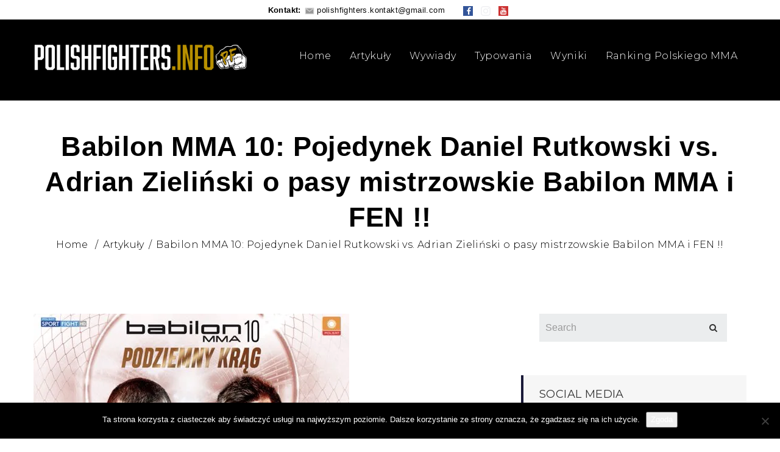

--- FILE ---
content_type: text/html; charset=UTF-8
request_url: https://www.polishfighters.info/2019/09/03/babilon-mma-10-pojedynek-daniel-rutkowski-vs-adrian-zielinski-o-pasy-mistrzowskie-babilon-mma-i-fen/
body_size: 21839
content:
<!DOCTYPE html>
<html lang="pl-PL" class="no-js">
<head>
	<meta charset="UTF-8">
	<meta name="viewport" content="width=device-width">
	<link rel="profile" href="http://gmpg.org/xfn/11">
	<link rel="pingback" href="https://www.polishfighters.info/xmlrpc.php">

	
	<meta name='robots' content='index, follow, max-image-preview:large, max-snippet:-1, max-video-preview:-1' />

<!-- Google Tag Manager for WordPress by gtm4wp.com -->
<script data-cfasync="false" data-pagespeed-no-defer>
	var gtm4wp_datalayer_name = "dataLayer";
	var dataLayer = dataLayer || [];

	const gtm4wp_scrollerscript_debugmode         = false;
	const gtm4wp_scrollerscript_callbacktime      = 100;
	const gtm4wp_scrollerscript_readerlocation    = 150;
	const gtm4wp_scrollerscript_contentelementid  = "content";
	const gtm4wp_scrollerscript_scannertime       = 60;
</script>
<!-- End Google Tag Manager for WordPress by gtm4wp.com -->
	<!-- This site is optimized with the Yoast SEO plugin v26.8 - https://yoast.com/product/yoast-seo-wordpress/ -->
	<title>Babilon MMA 10: Pojedynek Daniel Rutkowski vs. Adrian Zieliński o pasy mistrzowskie Babilon MMA i FEN !! - Polish Fighters</title>
	<link rel="canonical" href="https://www.polishfighters.info/2019/09/03/babilon-mma-10-pojedynek-daniel-rutkowski-vs-adrian-zielinski-o-pasy-mistrzowskie-babilon-mma-i-fen/" />
	<meta property="og:locale" content="pl_PL" />
	<meta property="og:type" content="article" />
	<meta property="og:title" content="Babilon MMA 10: Pojedynek Daniel Rutkowski vs. Adrian Zieliński o pasy mistrzowskie Babilon MMA i FEN !! - Polish Fighters" />
	<meta property="og:description" content="Podążaj za nami! #polishfighters" />
	<meta property="og:url" content="https://www.polishfighters.info/2019/09/03/babilon-mma-10-pojedynek-daniel-rutkowski-vs-adrian-zielinski-o-pasy-mistrzowskie-babilon-mma-i-fen/" />
	<meta property="og:site_name" content="Polish Fighters" />
	<meta property="article:published_time" content="2019-09-03T07:58:16+00:00" />
	<meta property="og:image" content="https://i0.wp.com/www.polishfighters.info/wp-content/uploads/2019/09/EDhSGQ3XYAE-d5F.jpg?fit=518%2C680&ssl=1" />
	<meta property="og:image:width" content="518" />
	<meta property="og:image:height" content="680" />
	<meta property="og:image:type" content="image/jpeg" />
	<meta name="author" content="Redaktor Polishfighters" />
	<meta name="twitter:card" content="summary_large_image" />
	<meta name="twitter:label1" content="Napisane przez" />
	<meta name="twitter:data1" content="Redaktor Polishfighters" />
	<meta name="twitter:label2" content="Szacowany czas czytania" />
	<meta name="twitter:data2" content="1 minuta" />
	<script type="application/ld+json" class="yoast-schema-graph">{"@context":"https://schema.org","@graph":[{"@type":"Article","@id":"https://www.polishfighters.info/2019/09/03/babilon-mma-10-pojedynek-daniel-rutkowski-vs-adrian-zielinski-o-pasy-mistrzowskie-babilon-mma-i-fen/#article","isPartOf":{"@id":"https://www.polishfighters.info/2019/09/03/babilon-mma-10-pojedynek-daniel-rutkowski-vs-adrian-zielinski-o-pasy-mistrzowskie-babilon-mma-i-fen/"},"author":{"name":"Redaktor Polishfighters","@id":"https://www.polishfighters.info/#/schema/person/874adaa9b50d214b471e0cc56272a80e"},"headline":"Babilon MMA 10: Pojedynek Daniel Rutkowski vs. Adrian Zieliński o pasy mistrzowskie Babilon MMA i FEN !!","datePublished":"2019-09-03T07:58:16+00:00","mainEntityOfPage":{"@id":"https://www.polishfighters.info/2019/09/03/babilon-mma-10-pojedynek-daniel-rutkowski-vs-adrian-zielinski-o-pasy-mistrzowskie-babilon-mma-i-fen/"},"wordCount":131,"commentCount":0,"image":{"@id":"https://www.polishfighters.info/2019/09/03/babilon-mma-10-pojedynek-daniel-rutkowski-vs-adrian-zielinski-o-pasy-mistrzowskie-babilon-mma-i-fen/#primaryimage"},"thumbnailUrl":"https://i0.wp.com/www.polishfighters.info/wp-content/uploads/2019/09/EDhSGQ3XYAE-d5F.jpg?fit=518%2C680&ssl=1","keywords":["Adrian Zieliński","Babilon MMA 10","Daniel Rutkowski"],"articleSection":["Artykuły"],"inLanguage":"pl-PL","potentialAction":[{"@type":"CommentAction","name":"Comment","target":["https://www.polishfighters.info/2019/09/03/babilon-mma-10-pojedynek-daniel-rutkowski-vs-adrian-zielinski-o-pasy-mistrzowskie-babilon-mma-i-fen/#respond"]}]},{"@type":"WebPage","@id":"https://www.polishfighters.info/2019/09/03/babilon-mma-10-pojedynek-daniel-rutkowski-vs-adrian-zielinski-o-pasy-mistrzowskie-babilon-mma-i-fen/","url":"https://www.polishfighters.info/2019/09/03/babilon-mma-10-pojedynek-daniel-rutkowski-vs-adrian-zielinski-o-pasy-mistrzowskie-babilon-mma-i-fen/","name":"Babilon MMA 10: Pojedynek Daniel Rutkowski vs. Adrian Zieliński o pasy mistrzowskie Babilon MMA i FEN !! - Polish Fighters","isPartOf":{"@id":"https://www.polishfighters.info/#website"},"primaryImageOfPage":{"@id":"https://www.polishfighters.info/2019/09/03/babilon-mma-10-pojedynek-daniel-rutkowski-vs-adrian-zielinski-o-pasy-mistrzowskie-babilon-mma-i-fen/#primaryimage"},"image":{"@id":"https://www.polishfighters.info/2019/09/03/babilon-mma-10-pojedynek-daniel-rutkowski-vs-adrian-zielinski-o-pasy-mistrzowskie-babilon-mma-i-fen/#primaryimage"},"thumbnailUrl":"https://i0.wp.com/www.polishfighters.info/wp-content/uploads/2019/09/EDhSGQ3XYAE-d5F.jpg?fit=518%2C680&ssl=1","datePublished":"2019-09-03T07:58:16+00:00","author":{"@id":"https://www.polishfighters.info/#/schema/person/874adaa9b50d214b471e0cc56272a80e"},"breadcrumb":{"@id":"https://www.polishfighters.info/2019/09/03/babilon-mma-10-pojedynek-daniel-rutkowski-vs-adrian-zielinski-o-pasy-mistrzowskie-babilon-mma-i-fen/#breadcrumb"},"inLanguage":"pl-PL","potentialAction":[{"@type":"ReadAction","target":["https://www.polishfighters.info/2019/09/03/babilon-mma-10-pojedynek-daniel-rutkowski-vs-adrian-zielinski-o-pasy-mistrzowskie-babilon-mma-i-fen/"]}]},{"@type":"ImageObject","inLanguage":"pl-PL","@id":"https://www.polishfighters.info/2019/09/03/babilon-mma-10-pojedynek-daniel-rutkowski-vs-adrian-zielinski-o-pasy-mistrzowskie-babilon-mma-i-fen/#primaryimage","url":"https://i0.wp.com/www.polishfighters.info/wp-content/uploads/2019/09/EDhSGQ3XYAE-d5F.jpg?fit=518%2C680&ssl=1","contentUrl":"https://i0.wp.com/www.polishfighters.info/wp-content/uploads/2019/09/EDhSGQ3XYAE-d5F.jpg?fit=518%2C680&ssl=1","width":518,"height":680},{"@type":"BreadcrumbList","@id":"https://www.polishfighters.info/2019/09/03/babilon-mma-10-pojedynek-daniel-rutkowski-vs-adrian-zielinski-o-pasy-mistrzowskie-babilon-mma-i-fen/#breadcrumb","itemListElement":[{"@type":"ListItem","position":1,"name":"Strona główna","item":"https://www.polishfighters.info/"},{"@type":"ListItem","position":2,"name":"Babilon MMA 10: Pojedynek Daniel Rutkowski vs. Adrian Zieliński o pasy mistrzowskie Babilon MMA i FEN !!"}]},{"@type":"WebSite","@id":"https://www.polishfighters.info/#website","url":"https://www.polishfighters.info/","name":"Polish Fighters","description":"Polish Fighters","potentialAction":[{"@type":"SearchAction","target":{"@type":"EntryPoint","urlTemplate":"https://www.polishfighters.info/?s={search_term_string}"},"query-input":{"@type":"PropertyValueSpecification","valueRequired":true,"valueName":"search_term_string"}}],"inLanguage":"pl-PL"},{"@type":"Person","@id":"https://www.polishfighters.info/#/schema/person/874adaa9b50d214b471e0cc56272a80e","name":"Redaktor Polishfighters","image":{"@type":"ImageObject","inLanguage":"pl-PL","@id":"https://www.polishfighters.info/#/schema/person/image/","url":"https://secure.gravatar.com/avatar/532194a73b54c47f1d548145f8e912be7ee035bb744dc815f1f08665ecd5972b?s=96&d=mm&r=g","contentUrl":"https://secure.gravatar.com/avatar/532194a73b54c47f1d548145f8e912be7ee035bb744dc815f1f08665ecd5972b?s=96&d=mm&r=g","caption":"Redaktor Polishfighters"},"url":"https://www.polishfighters.info/author/redaktor/"}]}</script>
	<!-- / Yoast SEO plugin. -->


<link rel='dns-prefetch' href='//maps.googleapis.com' />
<link rel='dns-prefetch' href='//maps.google.com' />
<link rel='dns-prefetch' href='//fonts.googleapis.com' />
<link rel='preconnect' href='//c0.wp.com' />
<link rel='preconnect' href='//i0.wp.com' />
<link rel="alternate" type="application/rss+xml" title="Polish Fighters &raquo; Kanał z wpisami" href="https://www.polishfighters.info/feed/" />
<link rel="alternate" type="application/rss+xml" title="Polish Fighters &raquo; Kanał z komentarzami" href="https://www.polishfighters.info/comments/feed/" />
<link rel="alternate" type="application/rss+xml" title="Polish Fighters &raquo; Babilon MMA 10: Pojedynek Daniel Rutkowski vs. Adrian Zieliński o pasy mistrzowskie Babilon MMA i FEN !! Kanał z komentarzami" href="https://www.polishfighters.info/2019/09/03/babilon-mma-10-pojedynek-daniel-rutkowski-vs-adrian-zielinski-o-pasy-mistrzowskie-babilon-mma-i-fen/feed/" />
<link rel="alternate" title="oEmbed (JSON)" type="application/json+oembed" href="https://www.polishfighters.info/wp-json/oembed/1.0/embed?url=https%3A%2F%2Fwww.polishfighters.info%2F2019%2F09%2F03%2Fbabilon-mma-10-pojedynek-daniel-rutkowski-vs-adrian-zielinski-o-pasy-mistrzowskie-babilon-mma-i-fen%2F" />
<link rel="alternate" title="oEmbed (XML)" type="text/xml+oembed" href="https://www.polishfighters.info/wp-json/oembed/1.0/embed?url=https%3A%2F%2Fwww.polishfighters.info%2F2019%2F09%2F03%2Fbabilon-mma-10-pojedynek-daniel-rutkowski-vs-adrian-zielinski-o-pasy-mistrzowskie-babilon-mma-i-fen%2F&#038;format=xml" />
<style id='wp-img-auto-sizes-contain-inline-css' type='text/css'>
img:is([sizes=auto i],[sizes^="auto," i]){contain-intrinsic-size:3000px 1500px}
/*# sourceURL=wp-img-auto-sizes-contain-inline-css */
</style>
<style id='wp-emoji-styles-inline-css' type='text/css'>

	img.wp-smiley, img.emoji {
		display: inline !important;
		border: none !important;
		box-shadow: none !important;
		height: 1em !important;
		width: 1em !important;
		margin: 0 0.07em !important;
		vertical-align: -0.1em !important;
		background: none !important;
		padding: 0 !important;
	}
/*# sourceURL=wp-emoji-styles-inline-css */
</style>
<style id='wp-block-library-inline-css' type='text/css'>
:root{--wp-block-synced-color:#7a00df;--wp-block-synced-color--rgb:122,0,223;--wp-bound-block-color:var(--wp-block-synced-color);--wp-editor-canvas-background:#ddd;--wp-admin-theme-color:#007cba;--wp-admin-theme-color--rgb:0,124,186;--wp-admin-theme-color-darker-10:#006ba1;--wp-admin-theme-color-darker-10--rgb:0,107,160.5;--wp-admin-theme-color-darker-20:#005a87;--wp-admin-theme-color-darker-20--rgb:0,90,135;--wp-admin-border-width-focus:2px}@media (min-resolution:192dpi){:root{--wp-admin-border-width-focus:1.5px}}.wp-element-button{cursor:pointer}:root .has-very-light-gray-background-color{background-color:#eee}:root .has-very-dark-gray-background-color{background-color:#313131}:root .has-very-light-gray-color{color:#eee}:root .has-very-dark-gray-color{color:#313131}:root .has-vivid-green-cyan-to-vivid-cyan-blue-gradient-background{background:linear-gradient(135deg,#00d084,#0693e3)}:root .has-purple-crush-gradient-background{background:linear-gradient(135deg,#34e2e4,#4721fb 50%,#ab1dfe)}:root .has-hazy-dawn-gradient-background{background:linear-gradient(135deg,#faaca8,#dad0ec)}:root .has-subdued-olive-gradient-background{background:linear-gradient(135deg,#fafae1,#67a671)}:root .has-atomic-cream-gradient-background{background:linear-gradient(135deg,#fdd79a,#004a59)}:root .has-nightshade-gradient-background{background:linear-gradient(135deg,#330968,#31cdcf)}:root .has-midnight-gradient-background{background:linear-gradient(135deg,#020381,#2874fc)}:root{--wp--preset--font-size--normal:16px;--wp--preset--font-size--huge:42px}.has-regular-font-size{font-size:1em}.has-larger-font-size{font-size:2.625em}.has-normal-font-size{font-size:var(--wp--preset--font-size--normal)}.has-huge-font-size{font-size:var(--wp--preset--font-size--huge)}.has-text-align-center{text-align:center}.has-text-align-left{text-align:left}.has-text-align-right{text-align:right}.has-fit-text{white-space:nowrap!important}#end-resizable-editor-section{display:none}.aligncenter{clear:both}.items-justified-left{justify-content:flex-start}.items-justified-center{justify-content:center}.items-justified-right{justify-content:flex-end}.items-justified-space-between{justify-content:space-between}.screen-reader-text{border:0;clip-path:inset(50%);height:1px;margin:-1px;overflow:hidden;padding:0;position:absolute;width:1px;word-wrap:normal!important}.screen-reader-text:focus{background-color:#ddd;clip-path:none;color:#444;display:block;font-size:1em;height:auto;left:5px;line-height:normal;padding:15px 23px 14px;text-decoration:none;top:5px;width:auto;z-index:100000}html :where(.has-border-color){border-style:solid}html :where([style*=border-top-color]){border-top-style:solid}html :where([style*=border-right-color]){border-right-style:solid}html :where([style*=border-bottom-color]){border-bottom-style:solid}html :where([style*=border-left-color]){border-left-style:solid}html :where([style*=border-width]){border-style:solid}html :where([style*=border-top-width]){border-top-style:solid}html :where([style*=border-right-width]){border-right-style:solid}html :where([style*=border-bottom-width]){border-bottom-style:solid}html :where([style*=border-left-width]){border-left-style:solid}html :where(img[class*=wp-image-]){height:auto;max-width:100%}:where(figure){margin:0 0 1em}html :where(.is-position-sticky){--wp-admin--admin-bar--position-offset:var(--wp-admin--admin-bar--height,0px)}@media screen and (max-width:600px){html :where(.is-position-sticky){--wp-admin--admin-bar--position-offset:0px}}

/*# sourceURL=wp-block-library-inline-css */
</style><style id='global-styles-inline-css' type='text/css'>
:root{--wp--preset--aspect-ratio--square: 1;--wp--preset--aspect-ratio--4-3: 4/3;--wp--preset--aspect-ratio--3-4: 3/4;--wp--preset--aspect-ratio--3-2: 3/2;--wp--preset--aspect-ratio--2-3: 2/3;--wp--preset--aspect-ratio--16-9: 16/9;--wp--preset--aspect-ratio--9-16: 9/16;--wp--preset--color--black: #000000;--wp--preset--color--cyan-bluish-gray: #abb8c3;--wp--preset--color--white: #ffffff;--wp--preset--color--pale-pink: #f78da7;--wp--preset--color--vivid-red: #cf2e2e;--wp--preset--color--luminous-vivid-orange: #ff6900;--wp--preset--color--luminous-vivid-amber: #fcb900;--wp--preset--color--light-green-cyan: #7bdcb5;--wp--preset--color--vivid-green-cyan: #00d084;--wp--preset--color--pale-cyan-blue: #8ed1fc;--wp--preset--color--vivid-cyan-blue: #0693e3;--wp--preset--color--vivid-purple: #9b51e0;--wp--preset--gradient--vivid-cyan-blue-to-vivid-purple: linear-gradient(135deg,rgb(6,147,227) 0%,rgb(155,81,224) 100%);--wp--preset--gradient--light-green-cyan-to-vivid-green-cyan: linear-gradient(135deg,rgb(122,220,180) 0%,rgb(0,208,130) 100%);--wp--preset--gradient--luminous-vivid-amber-to-luminous-vivid-orange: linear-gradient(135deg,rgb(252,185,0) 0%,rgb(255,105,0) 100%);--wp--preset--gradient--luminous-vivid-orange-to-vivid-red: linear-gradient(135deg,rgb(255,105,0) 0%,rgb(207,46,46) 100%);--wp--preset--gradient--very-light-gray-to-cyan-bluish-gray: linear-gradient(135deg,rgb(238,238,238) 0%,rgb(169,184,195) 100%);--wp--preset--gradient--cool-to-warm-spectrum: linear-gradient(135deg,rgb(74,234,220) 0%,rgb(151,120,209) 20%,rgb(207,42,186) 40%,rgb(238,44,130) 60%,rgb(251,105,98) 80%,rgb(254,248,76) 100%);--wp--preset--gradient--blush-light-purple: linear-gradient(135deg,rgb(255,206,236) 0%,rgb(152,150,240) 100%);--wp--preset--gradient--blush-bordeaux: linear-gradient(135deg,rgb(254,205,165) 0%,rgb(254,45,45) 50%,rgb(107,0,62) 100%);--wp--preset--gradient--luminous-dusk: linear-gradient(135deg,rgb(255,203,112) 0%,rgb(199,81,192) 50%,rgb(65,88,208) 100%);--wp--preset--gradient--pale-ocean: linear-gradient(135deg,rgb(255,245,203) 0%,rgb(182,227,212) 50%,rgb(51,167,181) 100%);--wp--preset--gradient--electric-grass: linear-gradient(135deg,rgb(202,248,128) 0%,rgb(113,206,126) 100%);--wp--preset--gradient--midnight: linear-gradient(135deg,rgb(2,3,129) 0%,rgb(40,116,252) 100%);--wp--preset--font-size--small: 13px;--wp--preset--font-size--medium: 20px;--wp--preset--font-size--large: 36px;--wp--preset--font-size--x-large: 42px;--wp--preset--spacing--20: 0.44rem;--wp--preset--spacing--30: 0.67rem;--wp--preset--spacing--40: 1rem;--wp--preset--spacing--50: 1.5rem;--wp--preset--spacing--60: 2.25rem;--wp--preset--spacing--70: 3.38rem;--wp--preset--spacing--80: 5.06rem;--wp--preset--shadow--natural: 6px 6px 9px rgba(0, 0, 0, 0.2);--wp--preset--shadow--deep: 12px 12px 50px rgba(0, 0, 0, 0.4);--wp--preset--shadow--sharp: 6px 6px 0px rgba(0, 0, 0, 0.2);--wp--preset--shadow--outlined: 6px 6px 0px -3px rgb(255, 255, 255), 6px 6px rgb(0, 0, 0);--wp--preset--shadow--crisp: 6px 6px 0px rgb(0, 0, 0);}:where(.is-layout-flex){gap: 0.5em;}:where(.is-layout-grid){gap: 0.5em;}body .is-layout-flex{display: flex;}.is-layout-flex{flex-wrap: wrap;align-items: center;}.is-layout-flex > :is(*, div){margin: 0;}body .is-layout-grid{display: grid;}.is-layout-grid > :is(*, div){margin: 0;}:where(.wp-block-columns.is-layout-flex){gap: 2em;}:where(.wp-block-columns.is-layout-grid){gap: 2em;}:where(.wp-block-post-template.is-layout-flex){gap: 1.25em;}:where(.wp-block-post-template.is-layout-grid){gap: 1.25em;}.has-black-color{color: var(--wp--preset--color--black) !important;}.has-cyan-bluish-gray-color{color: var(--wp--preset--color--cyan-bluish-gray) !important;}.has-white-color{color: var(--wp--preset--color--white) !important;}.has-pale-pink-color{color: var(--wp--preset--color--pale-pink) !important;}.has-vivid-red-color{color: var(--wp--preset--color--vivid-red) !important;}.has-luminous-vivid-orange-color{color: var(--wp--preset--color--luminous-vivid-orange) !important;}.has-luminous-vivid-amber-color{color: var(--wp--preset--color--luminous-vivid-amber) !important;}.has-light-green-cyan-color{color: var(--wp--preset--color--light-green-cyan) !important;}.has-vivid-green-cyan-color{color: var(--wp--preset--color--vivid-green-cyan) !important;}.has-pale-cyan-blue-color{color: var(--wp--preset--color--pale-cyan-blue) !important;}.has-vivid-cyan-blue-color{color: var(--wp--preset--color--vivid-cyan-blue) !important;}.has-vivid-purple-color{color: var(--wp--preset--color--vivid-purple) !important;}.has-black-background-color{background-color: var(--wp--preset--color--black) !important;}.has-cyan-bluish-gray-background-color{background-color: var(--wp--preset--color--cyan-bluish-gray) !important;}.has-white-background-color{background-color: var(--wp--preset--color--white) !important;}.has-pale-pink-background-color{background-color: var(--wp--preset--color--pale-pink) !important;}.has-vivid-red-background-color{background-color: var(--wp--preset--color--vivid-red) !important;}.has-luminous-vivid-orange-background-color{background-color: var(--wp--preset--color--luminous-vivid-orange) !important;}.has-luminous-vivid-amber-background-color{background-color: var(--wp--preset--color--luminous-vivid-amber) !important;}.has-light-green-cyan-background-color{background-color: var(--wp--preset--color--light-green-cyan) !important;}.has-vivid-green-cyan-background-color{background-color: var(--wp--preset--color--vivid-green-cyan) !important;}.has-pale-cyan-blue-background-color{background-color: var(--wp--preset--color--pale-cyan-blue) !important;}.has-vivid-cyan-blue-background-color{background-color: var(--wp--preset--color--vivid-cyan-blue) !important;}.has-vivid-purple-background-color{background-color: var(--wp--preset--color--vivid-purple) !important;}.has-black-border-color{border-color: var(--wp--preset--color--black) !important;}.has-cyan-bluish-gray-border-color{border-color: var(--wp--preset--color--cyan-bluish-gray) !important;}.has-white-border-color{border-color: var(--wp--preset--color--white) !important;}.has-pale-pink-border-color{border-color: var(--wp--preset--color--pale-pink) !important;}.has-vivid-red-border-color{border-color: var(--wp--preset--color--vivid-red) !important;}.has-luminous-vivid-orange-border-color{border-color: var(--wp--preset--color--luminous-vivid-orange) !important;}.has-luminous-vivid-amber-border-color{border-color: var(--wp--preset--color--luminous-vivid-amber) !important;}.has-light-green-cyan-border-color{border-color: var(--wp--preset--color--light-green-cyan) !important;}.has-vivid-green-cyan-border-color{border-color: var(--wp--preset--color--vivid-green-cyan) !important;}.has-pale-cyan-blue-border-color{border-color: var(--wp--preset--color--pale-cyan-blue) !important;}.has-vivid-cyan-blue-border-color{border-color: var(--wp--preset--color--vivid-cyan-blue) !important;}.has-vivid-purple-border-color{border-color: var(--wp--preset--color--vivid-purple) !important;}.has-vivid-cyan-blue-to-vivid-purple-gradient-background{background: var(--wp--preset--gradient--vivid-cyan-blue-to-vivid-purple) !important;}.has-light-green-cyan-to-vivid-green-cyan-gradient-background{background: var(--wp--preset--gradient--light-green-cyan-to-vivid-green-cyan) !important;}.has-luminous-vivid-amber-to-luminous-vivid-orange-gradient-background{background: var(--wp--preset--gradient--luminous-vivid-amber-to-luminous-vivid-orange) !important;}.has-luminous-vivid-orange-to-vivid-red-gradient-background{background: var(--wp--preset--gradient--luminous-vivid-orange-to-vivid-red) !important;}.has-very-light-gray-to-cyan-bluish-gray-gradient-background{background: var(--wp--preset--gradient--very-light-gray-to-cyan-bluish-gray) !important;}.has-cool-to-warm-spectrum-gradient-background{background: var(--wp--preset--gradient--cool-to-warm-spectrum) !important;}.has-blush-light-purple-gradient-background{background: var(--wp--preset--gradient--blush-light-purple) !important;}.has-blush-bordeaux-gradient-background{background: var(--wp--preset--gradient--blush-bordeaux) !important;}.has-luminous-dusk-gradient-background{background: var(--wp--preset--gradient--luminous-dusk) !important;}.has-pale-ocean-gradient-background{background: var(--wp--preset--gradient--pale-ocean) !important;}.has-electric-grass-gradient-background{background: var(--wp--preset--gradient--electric-grass) !important;}.has-midnight-gradient-background{background: var(--wp--preset--gradient--midnight) !important;}.has-small-font-size{font-size: var(--wp--preset--font-size--small) !important;}.has-medium-font-size{font-size: var(--wp--preset--font-size--medium) !important;}.has-large-font-size{font-size: var(--wp--preset--font-size--large) !important;}.has-x-large-font-size{font-size: var(--wp--preset--font-size--x-large) !important;}
/*# sourceURL=global-styles-inline-css */
</style>

<style id='classic-theme-styles-inline-css' type='text/css'>
/*! This file is auto-generated */
.wp-block-button__link{color:#fff;background-color:#32373c;border-radius:9999px;box-shadow:none;text-decoration:none;padding:calc(.667em + 2px) calc(1.333em + 2px);font-size:1.125em}.wp-block-file__button{background:#32373c;color:#fff;text-decoration:none}
/*# sourceURL=/wp-includes/css/classic-themes.min.css */
</style>
<link rel='stylesheet' id='contact-form-7-css' href='https://www.polishfighters.info/wp-content/plugins/contact-form-7/includes/css/styles.css?ver=6.1.4' type='text/css' media='all' />
<link rel='stylesheet' id='cookie-notice-front-css' href='https://www.polishfighters.info/wp-content/plugins/cookie-notice/css/front.min.css?ver=2.5.11' type='text/css' media='all' />
<link rel='stylesheet' id='easy-facebook-likebox-custom-fonts-css' href='https://www.polishfighters.info/wp-content/plugins/easy-facebook-likebox/frontend/assets/css/esf-custom-fonts.css?ver=6.9' type='text/css' media='all' />
<link rel='stylesheet' id='easy-facebook-likebox-popup-styles-css' href='https://www.polishfighters.info/wp-content/plugins/easy-facebook-likebox/facebook/frontend/assets/css/esf-free-popup.css?ver=6.7.2' type='text/css' media='all' />
<link rel='stylesheet' id='easy-facebook-likebox-frontend-css' href='https://www.polishfighters.info/wp-content/plugins/easy-facebook-likebox/facebook/frontend/assets/css/easy-facebook-likebox-frontend.css?ver=6.7.2' type='text/css' media='all' />
<link rel='stylesheet' id='easy-facebook-likebox-customizer-style-css' href='https://www.polishfighters.info/wp-admin/admin-ajax.php?action=easy-facebook-likebox-customizer-style&#038;ver=6.7.2' type='text/css' media='all' />
<link rel='stylesheet' id='rs-plugin-settings-css' href='https://www.polishfighters.info/wp-content/plugins/revslider/public/assets/css/settings.css?ver=5.3.1.5' type='text/css' media='all' />
<style id='rs-plugin-settings-inline-css' type='text/css'>
#rs-demo-id {}
/*# sourceURL=rs-plugin-settings-inline-css */
</style>
<link rel='stylesheet' id='wpemfb-lightbox-css' href='https://www.polishfighters.info/wp-content/plugins/wp-embed-facebook/templates/lightbox/css/lightbox.css?ver=3.1.2' type='text/css' media='all' />
<link rel='stylesheet' id='cowork-theme-fonts-css' href='https://fonts.googleapis.com/css?family=Montserrat:300,400,500,600,700,800,900&#038;subset=latin%2Clatin-ext' type='text/css' media='all' />
<link rel='stylesheet' id='wpdreams-asl-basic-css' href='https://www.polishfighters.info/wp-content/plugins/ajax-search-lite/css/style.basic.css?ver=4.13.4' type='text/css' media='all' />
<style id='wpdreams-asl-basic-inline-css' type='text/css'>

					div[id*='ajaxsearchlitesettings'].searchsettings .asl_option_inner label {
						font-size: 0px !important;
						color: rgba(0, 0, 0, 0);
					}
					div[id*='ajaxsearchlitesettings'].searchsettings .asl_option_inner label:after {
						font-size: 11px !important;
						position: absolute;
						top: 0;
						left: 0;
						z-index: 1;
					}
					.asl_w_container {
						width: 100%;
						margin: 0px 0px 0px 0px;
						min-width: 200px;
					}
					div[id*='ajaxsearchlite'].asl_m {
						width: 100%;
					}
					div[id*='ajaxsearchliteres'].wpdreams_asl_results div.resdrg span.highlighted {
						font-weight: bold;
						color: #d9312b;
						background-color: #eee;
					}
					div[id*='ajaxsearchliteres'].wpdreams_asl_results .results img.asl_image {
						width: 70px;
						height: 70px;
						object-fit: cover;
					}
					div[id*='ajaxsearchlite'].asl_r .results {
						max-height: none;
					}
					div[id*='ajaxsearchlite'].asl_r {
						position: absolute;
					}
				
						div.asl_r.asl_w.vertical .results .item::after {
							display: block;
							position: absolute;
							bottom: 0;
							content: '';
							height: 1px;
							width: 100%;
							background: #D8D8D8;
						}
						div.asl_r.asl_w.vertical .results .item.asl_last_item::after {
							display: none;
						}
					
/*# sourceURL=wpdreams-asl-basic-inline-css */
</style>
<link rel='stylesheet' id='wpdreams-asl-instance-css' href='https://www.polishfighters.info/wp-content/plugins/ajax-search-lite/css/style-simple-red.css?ver=4.13.4' type='text/css' media='all' />
<link rel='stylesheet' id='simple-social-icons-font-css' href='https://www.polishfighters.info/wp-content/plugins/simple-social-icons/css/style.css?ver=4.0.0' type='text/css' media='all' />
<link rel='stylesheet' id='newsletter-css' href='https://www.polishfighters.info/wp-content/plugins/newsletter/style.css?ver=9.1.1' type='text/css' media='all' />
<link rel='stylesheet' id='esf-custom-fonts-css' href='https://www.polishfighters.info/wp-content/plugins/easy-facebook-likebox/frontend/assets/css/esf-custom-fonts.css?ver=6.9' type='text/css' media='all' />
<link rel='stylesheet' id='esf-insta-frontend-css' href='https://www.polishfighters.info/wp-content/plugins/easy-facebook-likebox//instagram/frontend/assets/css/esf-insta-frontend.css?ver=6.9' type='text/css' media='all' />
<link rel='stylesheet' id='esf-insta-customizer-style-css' href='https://www.polishfighters.info/wp-admin/admin-ajax.php?action=esf-insta-customizer-style&#038;ver=6.9' type='text/css' media='all' />
<link rel='stylesheet' id='js_composer_front-css' href='https://www.polishfighters.info/wp-content/plugins/js_composer/assets/css/js_composer.min.css?ver=5.7' type='text/css' media='all' />
<link rel='stylesheet' id='font-awesome-css' href='https://www.polishfighters.info/wp-content/plugins/js_composer/assets/lib/bower/font-awesome/css/font-awesome.min.css?ver=5.7' type='text/css' media='all' />
<link rel='stylesheet' id='font-monia-css' href='https://www.polishfighters.info/wp-content/themes/pf/css/font-monia.css?ver=1.0.0' type='text/css' media='all' />
<link rel='stylesheet' id='material-design-iconic-font-css' href='https://www.polishfighters.info/wp-content/themes/pf/css/material-design-iconic-font.css?ver=2.2.0' type='text/css' media='all' />
<link rel='stylesheet' id='animate-css' href='https://www.polishfighters.info/wp-content/themes/pf/css/animate.css?ver=3.5.0' type='text/css' media='all' />
<link rel='stylesheet' id='bootstrap-css' href='https://www.polishfighters.info/wp-content/themes/pf/css/bootstrap.css?ver=3.2.0' type='text/css' media='all' />
<link rel='stylesheet' id='cowork-template-css' href='https://www.polishfighters.info/wp-content/themes/pf/css/template.css?ver=3.2' type='text/css' media='all' />
<link rel='stylesheet' id='cowork-style-css' href='https://www.polishfighters.info/wp-content/themes/pf/style.css?ver=3.2' type='text/css' media='all' />
<link rel='stylesheet' id='magnific-popup-css' href='https://www.polishfighters.info/wp-content/themes/pf/js/magnific/magnific-popup.css?ver=1.1.0' type='text/css' media='all' />
<script type="text/javascript" src="//maps.googleapis.com/maps/api/js?sensor=false&amp;libraries=places&amp;key=AIzaSyAgLtmIukM56mTfet5MEoPsng51Ws06Syc&amp;ver=6.9" id="gmap3-api-js-js"></script>
<script type="text/javascript" src="https://c0.wp.com/c/6.9/wp-includes/js/jquery/jquery.min.js" id="jquery-core-js"></script>
<script type="text/javascript" src="https://c0.wp.com/c/6.9/wp-includes/js/jquery/jquery-migrate.min.js" id="jquery-migrate-js"></script>
<script type="text/javascript" id="cookie-notice-front-js-before">
/* <![CDATA[ */
var cnArgs = {"ajaxUrl":"https:\/\/www.polishfighters.info\/wp-admin\/admin-ajax.php","nonce":"aef9c89f9b","hideEffect":"fade","position":"bottom","onScroll":false,"onScrollOffset":100,"onClick":false,"cookieName":"cookie_notice_accepted","cookieTime":2592000,"cookieTimeRejected":2592000,"globalCookie":false,"redirection":false,"cache":true,"revokeCookies":false,"revokeCookiesOpt":"automatic"};

//# sourceURL=cookie-notice-front-js-before
/* ]]> */
</script>
<script type="text/javascript" src="https://www.polishfighters.info/wp-content/plugins/cookie-notice/js/front.min.js?ver=2.5.11" id="cookie-notice-front-js"></script>
<script type="text/javascript" src="https://www.polishfighters.info/wp-content/plugins/easy-facebook-likebox/facebook/frontend/assets/js/esf-free-popup.min.js?ver=6.7.2" id="easy-facebook-likebox-popup-script-js"></script>
<script type="text/javascript" id="easy-facebook-likebox-public-script-js-extra">
/* <![CDATA[ */
var public_ajax = {"ajax_url":"https://www.polishfighters.info/wp-admin/admin-ajax.php","efbl_is_fb_pro":""};
//# sourceURL=easy-facebook-likebox-public-script-js-extra
/* ]]> */
</script>
<script type="text/javascript" src="https://www.polishfighters.info/wp-content/plugins/easy-facebook-likebox/facebook/frontend/assets/js/public.js?ver=6.7.2" id="easy-facebook-likebox-public-script-js"></script>
<script type="text/javascript" src="https://www.polishfighters.info/wp-content/plugins/revslider/public/assets/js/jquery.themepunch.tools.min.js?ver=5.3.1.5" id="tp-tools-js"></script>
<script type="text/javascript" src="https://www.polishfighters.info/wp-content/plugins/revslider/public/assets/js/jquery.themepunch.revolution.min.js?ver=5.3.1.5" id="revmin-js"></script>
<script type="text/javascript" src="https://www.polishfighters.info/wp-content/plugins/wp-embed-facebook/templates/lightbox/js/lightbox.min.js?ver=3.1.2" id="wpemfb-lightbox-js"></script>
<script type="text/javascript" id="wpemfb-fbjs-js-extra">
/* <![CDATA[ */
var WEF = {"local":"pl_PL","version":"v3.2","fb_id":"","comments_nonce":"4f3e7cd7de"};
//# sourceURL=wpemfb-fbjs-js-extra
/* ]]> */
</script>
<script type="text/javascript" src="https://www.polishfighters.info/wp-content/plugins/wp-embed-facebook/inc/js/fb.min.js?ver=3.1.2" id="wpemfb-fbjs-js"></script>
<script type="text/javascript" src="https://www.polishfighters.info/wp-content/plugins/duracelltomi-google-tag-manager/dist/js/analytics-talk-content-tracking.js?ver=1.22.3" id="gtm4wp-scroll-tracking-js"></script>
<script type="text/javascript" src="//maps.google.com/maps/api/js?key&amp;ver=6.9" id="googlemap-api-js"></script>
<script type="text/javascript" src="https://www.polishfighters.info/wp-content/themes/pf/js/gmap3.js?ver=6.9" id="gmap3-js"></script>
<script type="text/javascript" src="https://www.polishfighters.info/wp-content/plugins/easy-facebook-likebox/frontend/assets/js/imagesloaded.pkgd.min.js?ver=6.9" id="imagesloaded.pkgd.min-js"></script>
<script type="text/javascript" id="esf-insta-public-js-extra">
/* <![CDATA[ */
var esf_insta = {"ajax_url":"https://www.polishfighters.info/wp-admin/admin-ajax.php","version":"free","nonce":"ee9864c9c3"};
//# sourceURL=esf-insta-public-js-extra
/* ]]> */
</script>
<script type="text/javascript" src="https://www.polishfighters.info/wp-content/plugins/easy-facebook-likebox//instagram/frontend/assets/js/esf-insta-public.js?ver=1" id="esf-insta-public-js"></script>
<link rel="https://api.w.org/" href="https://www.polishfighters.info/wp-json/" /><link rel="alternate" title="JSON" type="application/json" href="https://www.polishfighters.info/wp-json/wp/v2/posts/1256" /><link rel="EditURI" type="application/rsd+xml" title="RSD" href="https://www.polishfighters.info/xmlrpc.php?rsd" />
<link rel='shortlink' href='https://www.polishfighters.info/?p=1256' />
    	<style type="text/css">
			div.fb-post{
				width:100% !important;
				max-width:100% !important;
				min-width:100% !important;
				display:block !important;
			}

			div.fb-post *{
				width:100% !important;
				max-width:100% !important;
				min-width:100% !important;
				display:block !important;
			}
		</style>
    
<!-- Google Tag Manager for WordPress by gtm4wp.com -->
<!-- GTM Container placement set to automatic -->
<script data-cfasync="false" data-pagespeed-no-defer>
	var dataLayer_content = {"pagePostType":"post","pagePostType2":"single-post","pageCategory":["artykuly"],"pageAttributes":["adrian-zielinski","babilon-mma-10","daniel-rutkowski"],"pagePostAuthorID":2,"pagePostAuthor":"Redaktor Polishfighters","pagePostDate":"3 września 2019","pagePostDateYear":2019,"pagePostDateMonth":9,"pagePostDateDay":3,"pagePostDateDayName":"wtorek","pagePostDateHour":9,"pagePostDateMinute":58,"pagePostDateIso":"2019-09-03T09:58:16+02:00","pagePostDateUnix":1567504696,"browserName":"","browserVersion":"","browserEngineName":"","browserEngineVersion":"","osName":"","osVersion":"","deviceType":"bot","deviceManufacturer":"","deviceModel":"","postCountOnPage":1,"postCountTotal":1,"postID":1256};
	dataLayer.push( dataLayer_content );
</script>
<script data-cfasync="false" data-pagespeed-no-defer>
(function(w,d,s,l,i){w[l]=w[l]||[];w[l].push({'gtm.start':
new Date().getTime(),event:'gtm.js'});var f=d.getElementsByTagName(s)[0],
j=d.createElement(s),dl=l!='dataLayer'?'&l='+l:'';j.async=true;j.src=
'//www.googletagmanager.com/gtm.js?id='+i+dl;f.parentNode.insertBefore(j,f);
})(window,document,'script','dataLayer','GTM-KJZFLT3');
</script>
<!-- End Google Tag Manager for WordPress by gtm4wp.com --><style media="screen" type="text/css">
#scb-wrapper ul,#scb-wrapper li,#scb-wrapper a, #scb-wrapper a span {display:inline;margin:0;padding:0;font-family:sans-serif;font-size:0.96em;line-height:1;} #scb-wrapper ul:after,#scb-wrapper li:after {display:inline;} #scb-wrapper li {margin:0 .5em;} #scb-wrapper img {display:inline;vertical-align:middle;margin:0;padding:0;border:0 none;width:16px;height:16px;} #scb-wrapper .scb-email {padding-right:1em;} #scb-wrapper .scb-email a span, #scb-wrapper .scb-sms a span, #scb-wrapper .scb-whatsapp a span, #scb-wrapper .scb-wechat a span, #scb-wrapper .scb-messenger a span, #scb-wrapper .scb-telegram a span {margin: 0 .3em;} #scb-wrapper li a span {white-space:nowrap;}
#scb-wrapper.scb-fixed {position:fixed;top:0;left:0;z-index:2147483647;width:100%;}
@media screen and (max-width:480px) {#scb-wrapper #scb-directs li {margin-bottom:.5em;display:block;} #scb-wrapper ul {display:block;}} #scb-wrapper #scb-directs a {white-space:nowrap;}
@media screen and (max-width:480px) {#scb-wrapper #scb-directs {margin-bottom:.5em;} #scb-wrapper ul {display:block;}}
@media screen and (min-width: 640px) { body { padding-top: 20px !important; } }
#scb-wrapper { padding: 0px 15px; background-color: rgba( 255, 255, 255, 1.000 ); color: #000000; text-align: center; } 
#scb-wrapper h2 { display: inline; margin: 0; padding: 0; font: normal normal bold 15px/1 sans-serif;  color: #000000; }
#scb-wrapper h2::before, h2::after { display: none; }
@media screen and (max-width: 768px) { #scb-wrapper h2 { display: none; } }
#scb-wrapper a { color: #0c0c0c; } 
#scb-wrapper h2, #scb-wrapper ul, #scb-wrapper li, #scb-wrapper a, #scb-wrapper a span { font-size: 13px; } 
</style>
<style media="print" type="text/css">#scb-wrapper { display:none; }</style>				<link rel="preconnect" href="https://fonts.gstatic.com" crossorigin />
				<link rel="preload" as="style" href="//fonts.googleapis.com/css?family=Open+Sans&display=swap" />
								<link rel="stylesheet" href="//fonts.googleapis.com/css?family=Open+Sans&display=swap" media="all" />
				<style type="text/css">.recentcomments a{display:inline !important;padding:0 !important;margin:0 !important;}</style><meta name="generator" content="Powered by WPBakery Page Builder - drag and drop page builder for WordPress."/>
<!--[if lte IE 9]><link rel="stylesheet" type="text/css" href="https://www.polishfighters.info/wp-content/plugins/js_composer/assets/css/vc_lte_ie9.min.css" media="screen"><![endif]--><meta name="generator" content="Powered by Slider Revolution 5.3.1.5 - responsive, Mobile-Friendly Slider Plugin for WordPress with comfortable drag and drop interface." />
<style>
			              .vc_custom_1556537600924{background-color: #000000 !important;}.vc_custom_1556537612371{background-color: #000000 !important;}.vc_custom_1556537623454{background-color: #000000 !important;}
			            </style>
			          <!-- ******************************************************************** --><!-- * Theme Options Styles ********************************************* --><!-- ******************************************************************** --><style>/* Typography *//* Main Font */h1, h2, h3, h4, h5, h6, .widget-title,.widgettitle{font-family:'Poppins',sans-serif;}/* Second Font */body,p{font-family:'Yantramanav',sans-serif;}/* Custom Color (skin) *//* check second color -------------------------*//* check main color *//***************************************************************//* Top Bar *****************************************************//***************************************************************//* Top Bar Backgound */#apus-topbar {}/* Top Bar Color *//* Top Bar Link Color *//***************************************************************//* Header *****************************************************//***************************************************************//* Header Backgound */#apus-header {ss}/* Header Color *//* Header Link Color *//* Header Link Color Active *//* Menu Link Color *//* Menu Link Color Active *//***************************************************************//* Footer *****************************************************//***************************************************************//* Footer Backgound */#apus-footer {}/* Footer Heading Color*//* Footer Color *//* Footer Link Color *//* Footer Link Color Hover*//***************************************************************//* Copyright *****************************************************//***************************************************************//* Copyright Backgound */.apus-copyright {}/* Footer Color *//* Footer Link Color *//* Footer Link Color Hover*//* Woocommerce Breadcrumbs *//* Custom CSS */.media img {max-width: 350px;}.home_top_news p {text-align: left;font-size: 12px;line-height: 13px;}.vc_gitem-zone-a .vc_gitem-row-position-bottom, .vc_gitem-zone-b .vc_gitem-row-position-bottom {position: absolute;left: 0;right: 0;bottom: 0;background: rgba(0,0,0,0.7);}.vc_gitem-post-data-source-post_title h4 {font-size:16px;font-weight:300;margin-top:5px;color:#fff;}.vc_gitem-post-data-source-post_date {color: #fff;font-size: 12px;margin-bottom: 0;}.home_top_news .vc_btn3-container {display: block;margin-bottom: 0;max-width: 100%;}.vc_btn3.vc_btn3-color-black, .vc_btn3.vc_btn3-color-black.vc_btn3-style-flat {color: #000;background-color: #dbfe01;font-weight: 800;text-transform: uppercase;}.widget-text-heading.style1 .title {position: relative;font-size: 60px;font-weight: 800;color: #000;text-transform: uppercase;text-align: center;line-height: 70px;}.widget-text-heading.style2 .title {position: relative;font-size: 36px;font-weight: 800;color: #000;text-transform: uppercase;text-align: center;line-height: 46px;}.col-md-4.image {padding:0 !important;}.posts-list .entry-thumb {width: auto !important;max-width: 100%;}.posts-list li {padding-top: 5px;padding-left: 0px;padding-bottom: 5px;margin-bottom: 30px;}.post .entry-description {margin: 0;line-height: 24px;}.info-content .meta .author, .info-content .meta .space, .info-content .btn-readmore {display:none;}.posts-list .list-default .meta {padding: 0;margin: 0 0 10px;border-bottom: 0;font-size: 12px;font-weight: 800;}.posts-list .list-default .entry-title {font-weight: 600;font-size: 20px;margin: 0 0 7px;}.event-list:hover {background: #fff;-webkit-box-shadow: none;box-shadow: none;}.event-list .entry-title {margin: 0 0 2px;font-size: 18px;font-weight: 600;}.event-item {margin-bottom:20px;}.apus-breadscrumb .wrapper-breads {min-height: 300px;position: relative;}.ourteam-inner .avarta {display: inline-block;overflow: hidden;position: relative;width: 100%;height: auto;border-radius: 0;-webkit-border-radius: 0;-moz-border-radius: 0;-ms-border-radius: 0;-o-border-radius: 0;margin-top: 35px;}.ourteam-inner:hover {-webkit-box-shadow: none;box-shadow: none;}.ourteam-inner .name-team {margin: 0;font-size: 18px;font-weight: 600;text-transform: uppercase;}.artykuly {margin-bottom: 2px;}@media screen and (max-width: 992px) {.header-mobile .mobile-btn-wrapper {min-width: initial;}#apus-header-mobile {background: #000;position: relative;}.media img {max-width: 100%;}.vc_row.vc_row-fluid {margin: 0px 0 0 0 !important;}.widget-text-heading.style1 .title {position: relative;font-size: 36px;font-weight: 800;color: #000;text-transform: uppercase;text-align: center;line-height: 70px;}.single-post #apus-main-content {padding-top:30px;}.post-single-grid .entry-content {padding: 0 5px;}#baner p {text-align: center !important;font-size:24px !important;line-height:26px !important;}}</style>		<style type="text/css" id="wp-custom-css">
			/* Custom Styling */

input, button, select, textarea {
    max-width: 100%;
}

.wpb_button, .wpb_content_element, ul.wpb_thumbnails-fluid>li {
    margin-bottom: 10px;
    margin-top: -20px;
}		</style>
		<noscript><style type="text/css"> .wpb_animate_when_almost_visible { opacity: 1; }</style></noscript></head>
<body class="wp-singular post-template-default single single-post postid-1256 single-format-standard wp-theme-pf cookies-not-set apus-body-loading image-lazy-loading wpb-js-composer js-comp-ver-5.7 vc_responsive"><div id="scb-wrapper" class="scb-fixed"><h2>Kontakt:</h2><ul id="scb-directs"><li class="scb-email"><a rel="nofollow" href="mailto:&#112;o&#108;&#105;s&#104;&#102;&#105;ght&#101;rs&#046;&#107;on&#116;&#097;&#107;&#116;&#064;gma&#105;&#108;&#046;c&#111;m"><img src="https://www.polishfighters.info/wp-content/plugins/speed-contact-bar/public/assets/images/email_bright.svg" width="16" height="16" alt="Email" /><span>&#112;o&#108;&#105;s&#104;&#102;&#105;ght&#101;rs&#046;&#107;on&#116;&#097;&#107;&#116;&#064;gma&#105;&#108;&#046;c&#111;m</span></a></li></ul><ul id="scb-socialicons"><li class="scb-facebook"><a rel="nofollow" href="https://www.facebook.com/PortalWojownikow/" target="_blank"><img src="https://www.polishfighters.info/wp-content/plugins/speed-contact-bar/public/assets/images/facebook.svg" width="16" height="16" alt="Facebook" title="Facebook" /></a></li><li class="scb-instagram"><a rel="nofollow" href="https://www.instagram.com/polish_fighters_info/?fbclid=IwAR3KZmb8QfMqNDVpSojmd6gOd85suCgrcD5v-6Hlj9wZyUFK5Sdc_q1N9Ng" target="_blank"><img src="https://www.polishfighters.info/wp-content/plugins/speed-contact-bar/public/assets/images/instagram_bright.svg" width="16" height="16" alt="Instagram" title="Instagram" /></a></li><li class="scb-youtube"><a rel="nofollow" href="https://www.youtube.com/channel/UCpBlP0tb3oJbFPFgzNwKIWg" target="_blank"><img src="https://www.polishfighters.info/wp-content/plugins/speed-contact-bar/public/assets/images/youtube.svg" width="16" height="16" alt="Youtube" title="Youtube" /></a></li></ul></div><script type="text/javascript">document.body.style.setProperty( "padding-top", document.getElementById('scb-wrapper').offsetHeight+'px', "important" );</script>
	<div id="apus-page-loading">
		<div class="apus-page-loading-wrapper">
		  	<div id="apus-page-loading-progress"></div>
	        <div id="apus-page-loading-status"></div>
        </div>
	</div>
<div id="wrapper-container" class="wrapper-container">

	<div id="apus-mobile-menu" class="apus-offcanvas hidden-lg hidden-md"> 
    <div class="apus-offcanvas-body">
        <div class="offcanvas-head bg-primary">
            <button type="button" class="btn btn-toggle-canvas btn-danger" data-toggle="offcanvas">
                <i class="fa fa-close"></i> 
            </button>
            <strong>MENU</strong>
        </div>

        <nav class="navbar navbar-offcanvas navbar-static" role="navigation">
            <div class="navbar-collapse navbar-offcanvas-collapse"><ul id="main-mobile-menu" class="nav navbar-nav"><li id="menu-item-9" class="menu-item-9"><a href="https://www.polishfighters.info/">Home</a></li>
<li id="menu-item-12" class="menu-item-12"><a href="https://www.polishfighters.info/category/artykuly/">Artykuły</a></li>
<li id="menu-item-283" class="menu-item-283"><a href="https://www.polishfighters.info/category/wywiady/">Wywiady</a></li>
<li id="menu-item-14" class="menu-item-14"><a href="https://www.polishfighters.info/category/typowania/">Typowania</a></li>
<li id="menu-item-367" class="menu-item-367"><a href="https://www.polishfighters.info/wyniki/">Wyniki</a></li>
<li id="menu-item-514" class="menu-item-514"><a href="https://www.polishfighters.info/ranking-polskiego-mma-2/">Ranking Polskiego MMA</a></li>
</ul></div>        </nav>

    </div>
</div>
	<div id="apus-header-mobile" class="header-mobile hidden-lg hidden-md clearfix">
    <div class="container">
    <div class="media">
        <div class="media-left media-middle">
            <div class="mobile-btn-wrapper">
                <div class="active-mobile">
                    <button data-toggle="offcanvas" class="btn btn-sm btn-danger btn-offcanvas btn-toggle-canvas offcanvas" type="button">
                       <i class="fa fa-bars"></i>
                    </button>
                </div>
                
            </div>
        </div>
        <div class="media-body media-middle">
                                        <div class="logo">
                    <a href="https://www.polishfighters.info/" >
                        <img src="https://www.polishfighters.info/wp-content/uploads/2020/03/Bez-nazwy-2.png" alt="Polish Fighters">
                    </a>
                </div>
                    </div>
    </div>
    </div>
</div>
		<header id="apus-header" class="apus-header header-v1 hidden-sm hidden-xs " role="banner">
    <div class="">
        <div class="container">
            <div class="media">
            <div class="media-left media-middle">
                <div class="logo-in-theme ">
                    
    <div class="logo">
        <a href="https://www.polishfighters.info/" >
            <img src="https://www.polishfighters.info/wp-content/uploads/2020/03/Bez-nazwy-2.png" alt="Polish Fighters">
        </a>
    </div>
                </div>
            </div>
            <div class="media-body header-right">
                
                    
                
                <div class="p-relative pull-right">
                                            <div class="main-menu pull-left">
                            <nav data-duration="400" class="hidden-xs hidden-sm apus-megamenu slide animate navbar p-static" role="navigation">
                            <div class="collapse navbar-collapse no-padding"><ul id="primary-menu" class="nav navbar-nav megamenu"><li class="menu-item-9 aligned-left"><a href="https://www.polishfighters.info/">Home</a></li>
<li class="menu-item-12 aligned-left"><a href="https://www.polishfighters.info/category/artykuly/">Artykuły</a></li>
<li class="menu-item-283 aligned-left"><a href="https://www.polishfighters.info/category/wywiady/">Wywiady</a></li>
<li class="menu-item-14 aligned-left"><a href="https://www.polishfighters.info/category/typowania/">Typowania</a></li>
<li class="menu-item-367 aligned-left"><a href="https://www.polishfighters.info/wyniki/">Wyniki</a></li>
<li class="menu-item-514 aligned-left"><a href="https://www.polishfighters.info/ranking-polskiego-mma-2/">Ranking Polskiego MMA</a></li>
</ul></div>                            </nav>
                        </div>
                                    </div>
            </div>
            </div>
        </div>
    </div>
</header>	<div id="apus-main-content"><section id="apus-breadscrumb" class="apus-breadscrumb"><div class="container"><div class="wrapper-breads"><div class="breadscrumb-inner"><h2 class="bread-title">Babilon MMA 10: Pojedynek Daniel Rutkowski vs. Adrian Zieliński o pasy mistrzowskie Babilon MMA i FEN !!</h2><ol class="breadcrumb"><li><a href="https://www.polishfighters.info">Home</a>  </li> <li><a href="https://www.polishfighters.info/category/artykuly/">Artykuły</a>   </li><li class="active">Babilon MMA 10: Pojedynek Daniel Rutkowski vs. Adrian Zieliński o pasy mistrzowskie Babilon MMA i FEN !!</li></ol></div></div></div></section>

<section id="main-container" class="main-content container inner">
	<div class="row">
				<div id="main-content" class="col-xs-12 col-md-8 col-sm-12 col-xs-12 ">
			<div id="primary" class="content-area">
				<div id="content" class="site-content single-post" role="main">
					<article class="post-single-grid post-1256 post type-post status-publish format-standard has-post-thumbnail hentry category-artykuly tag-adrian-zielinski tag-babilon-mma-10 tag-daniel-rutkowski">

            <div class="entry-thumb ">
            <div class="post-thumbnail"><div class="image-wrapper"><img src="https://www.polishfighters.info/wp-content/themes/pf/images/placeholder/518x680.png" data-src="https://i0.wp.com/www.polishfighters.info/wp-content/uploads/2019/09/EDhSGQ3XYAE-d5F.jpg?fit=518%2C680&#038;ssl=1" width="518" height="680" alt="EDhSGQ3XYAE-d5F" class="attachment-full unveil-image" /></div></div>        </div>
    	<div class="entry-content">
        <div class="entry-meta">
                            <h4 class="entry-title">
                    Babilon MMA 10: Pojedynek Daniel Rutkowski vs. Adrian Zieliński o pasy mistrzowskie Babilon MMA i FEN !!                </h4>
                        <div class="info">
                <div class="meta">
                    <span class="author">By <a href="https://www.polishfighters.info/author/redaktor/" title="Wpisy od Redaktor Polishfighters" rel="author">Redaktor Polishfighters</a></span>
                    <span class="space">|</span>
                    <span class="date">3 września 2019</span> 
                    <span class="space">|</span><span>In <a href="https://www.polishfighters.info/category/artykuly/" class="categories-name">Artykuły</a></span>
                </div>
            </div>
        </div>
    	<div class="single-info info-bottom">
    		<div class="entry-description">
                <div id="fb-root"></div>
<div class="vc_row wpb_row vc_row-fluid"><div class="wpb_column vc_column_container vc_col-sm-12"><div class="vc_column-inner"><div class="wpb_wrapper">
	<div class="wpb_text_column wpb_content_element " >
		<div class="wpb_wrapper">
			
		</div>
	</div>
</div></div></div></div><div class="vc_row wpb_row vc_row-fluid"><div class="wpb_column vc_column_container vc_col-sm-12"><div class="vc_column-inner"><div class="wpb_wrapper">
	<div class="wpb_text_column wpb_content_element " >
		<div class="wpb_wrapper">
			<p><strong>Tego w Polskim MMA jeszcze nie było ! 26 października w Kopalni Soli w Wieliczce dzięki współpracy Fight Exclusive Night i Babilon MMA zobaczymy &#8222;super walkę&#8221; o pasy mistrzowskie obu federacji w kategorii piórkowej pomiędzy &#8211; Danielem Rutkowskim (8-2, 1 NC) ,a Adrianem Zielińskim (19-8).</strong></p>
<p>&nbsp;</p>
<p>Informację o zestawieniu podał właściciel federacji Tomasz Babiloński.</p>
<blockquote class="twitter-tweet" data-width="550" data-dnt="true">
<p lang="pl" dir="ltr">1 raz pod ziemia Gala MMA. 1 raz walka o dwa pasy. Zapraszamy do Kopalni Soli. babilonMMA🔟 <a href="https://t.co/pHDYxVQfHy">pic.twitter.com/pHDYxVQfHy</a></p>
<p>&mdash; Babilon Promotion (@babilon_tomasz) <a href="https://twitter.com/babilon_tomasz/status/1168774379561508864?ref_src=twsrc%5Etfw">September 3, 2019</a>
</p></blockquote>
<p><script async src="https://platform.twitter.com/widgets.js" charset="utf-8"></script></p>
<p>&nbsp;</p>

		</div>
	</div>
</div></div></div></div>
<div class="awac-wrapper"><div class="awac widget text-2">			<div class="textwidget"><div id="m_-2437011466391891381gwp4209aa70">
<div id="m_-2437011466391891381gwp4209aa70h">
<div class="m_-2437011466391891381gwp4209aa70b">
<div id="m_-2437011466391891381gwp4209aa70_gwp4209aa70">
<div id="m_-2437011466391891381gwp4209aa70_gwp4209aa70h">
<div class="m_-2437011466391891381gwp4209aa70_gwp4209aa70b">
<div id="m_-2437011466391891381gwp4209aa70_gwp4209aa70_gwp4209aa70">
<div id="m_-2437011466391891381gwp4209aa70_gwp4209aa70_gwp4209aa70h">
<div class="m_-2437011466391891381gwp4209aa70_gwp4209aa70_gwp4209aa70b">
<div id="m_-2437011466391891381gwp4209aa70_gwp4209aa70_gwp4209aa70_gwp4209aa70">
<div id="m_-2437011466391891381gwp4209aa70_gwp4209aa70_gwp4209aa70_gwp4209aa70h">
<div class="m_-2437011466391891381gwp4209aa70_gwp4209aa70_gwp4209aa70_gwp4209aa70b">
<div><span class="m_-2437011466391891381highlight"><span class="m_-2437011466391891381colour"><span class="m_-2437011466391891381font"><span class="m_-2437011466391891381size"><i>Podążaj za nami!</i></span></span></span></span></div>
</div>
</div>
</div>
</div>
</div>
</div>
</div>
</div>
</div>
</div>
</div>
</div>
<p class="m_-2437011466391891381gwp79095215_gmail-p1"><span class="m_-2437011466391891381highlight"><span class="m_-2437011466391891381colour"><span class="m_-2437011466391891381font"><span class="m_-2437011466391891381size">#polishfighters</span></span></span></span></p>
</div>
		</div></div>            </div><!-- /entry-content -->
    		    		<div class="tag-social">
    			<div class="apus-social-share">
	<h3 class="title">Podziel się</h3>
	<div class="bo-social-icons bo-sicolor social-radius-rounded">
		 
			<a class="bo-social-facebook" data-toggle="tooltip" data-placement="top" data-animation="true"  data-original-title="Facebook" href="http://www.facebook.com/sharer.php?s=100&p&#91;url&#93;=https://www.polishfighters.info/2019/09/03/babilon-mma-10-pojedynek-daniel-rutkowski-vs-adrian-zielinski-o-pasy-mistrzowskie-babilon-mma-i-fen/&p&#91;title&#93;=Babilon MMA 10: Pojedynek Daniel Rutkowski vs. Adrian Zieliński o pasy mistrzowskie Babilon MMA i FEN !!" target="_blank" title="Share on facebook">
				<i class="fa fa-facebook"></i>
				Facebook			</a>
 
				 
			<a class="bo-social-twitter"  data-toggle="tooltip" data-placement="top" data-animation="true"  data-original-title="Twitter" href="http://twitter.com/home?status=Babilon MMA 10: Pojedynek Daniel Rutkowski vs. Adrian Zieliński o pasy mistrzowskie Babilon MMA i FEN !! https://www.polishfighters.info/2019/09/03/babilon-mma-10-pojedynek-daniel-rutkowski-vs-adrian-zielinski-o-pasy-mistrzowskie-babilon-mma-i-fen/" target="_blank" title="Share on Twitter">
				<i class="fa fa-twitter"></i>
				Twitter			</a>
 
										 
						<a class="bo-social-pinterest" data-toggle="tooltip" data-placement="top" data-animation="true"  data-original-title="Pinterest" href="http://pinterest.com/pin/create/button/?url=https%3A%2F%2Fwww.polishfighters.info%2F2019%2F09%2F03%2Fbabilon-mma-10-pojedynek-daniel-rutkowski-vs-adrian-zielinski-o-pasy-mistrzowskie-babilon-mma-i-fen%2F&amp;description=Babilon+MMA+10%3A+Pojedynek+Daniel+Rutkowski+vs.+Adrian+Zieli%C5%84ski+o+pasy+mistrzowskie+Babilon+MMA+i+FEN+%21%21&amp;media=https%3A%2F%2Fi0.wp.com%2Fwww.polishfighters.info%2Fwp-content%2Fuploads%2F2019%2F09%2FEDhSGQ3XYAE-d5F.jpg%3Ffit%3D518%252C680%26ssl%3D1" target="_blank" title="Share on Pinterest">
				<i class="fa fa-pinterest"></i>
				Pinterest			</a>
 
			</div>
</div>	<span class="entry-tags-list"><strong>Tags: </strong> <a href="https://www.polishfighters.info/tag/adrian-zielinski/">Adrian Zieliński</a>, <a href="https://www.polishfighters.info/tag/babilon-mma-10/">Babilon MMA 10</a>, <a href="https://www.polishfighters.info/tag/daniel-rutkowski/">Daniel Rutkowski</a></span>    		</div>
    	</div>
    </div>
</article><div class="related-posts">
    <div class="widget">
        <h4 class="widget-title">
            <span>Powiązane artykuły</span>
        </h4>
        <div class="related-posts-content  widget-content">
            <div class="owl-carousel" data-smallmedium="2" data-extrasmall="1" data-items="3" data-carousel="owl" data-pagination="false" data-nav="false">
                                    <div class="item">
                        
<article class="post post-grid layout-default post-11777 type-post status-publish format-standard has-post-thumbnail hentry category-artykuly tag-ewelina-wozniak tag-ksw tag-ksw-104 tag-naizi-cantanhede">
    <figure class="entry-thumb effect-v6"><a class="post-thumbnail" href="https://www.polishfighters.info/2025/02/05/ewelina-wozniak-wroci-do-klatki-na-gali-xtb-ksw-104/" aria-hidden="true"><div class="image-wrapper"><img src="https://www.polishfighters.info/wp-content/themes/pf/images/placeholder/960x750.png" data-src="https://i0.wp.com/www.polishfighters.info/wp-content/uploads/2025/02/GjCV5iBXAAAPTwW.jpeg?resize=960%2C750&#038;ssl=1" width="960" height="750" alt="Ewelina Woźniak wróci do klatki na gali XTB KSW 104" class="attachment-post-thumbnail unveil-image" /></div></a></figure>    <div class="entry-content ">
        <div class="entry-meta">
            <div class="info">
                <div class="date">
                    <span>5 lutego 2025</span>
                </div>
                                    <h4 class="entry-title">
                        <a href="https://www.polishfighters.info/2025/02/05/ewelina-wozniak-wroci-do-klatki-na-gali-xtb-ksw-104/">Ewelina Woźniak wróci do klatki na gali XTB KSW 104</a>
                    </h4>
                                                    <div class="entry-description">



W starciu pań gali XTB KSW 104 w Gorzowie Wielkopolskim do okrągłej klatki wejdzie ponownie efektownie walcząca ...</div>
                
                <a class="read-more" href="https://www.polishfighters.info/2025/02/05/ewelina-wozniak-wroci-do-klatki-na-gali-xtb-ksw-104/">Więcej <i class="mn-icon-165" aria-hidden="true"></i></a>
            </div>
        </div>
    </div>
</article>                    </div>
                                    <div class="item">
                        
<article class="post post-grid layout-default post-11770 type-post status-publish format-standard has-post-thumbnail hentry category-artykuly tag-filip-stawowy tag-ksw tag-ksw-104 tag-marek-samociuk">
    <figure class="entry-thumb effect-v6"><a class="post-thumbnail" href="https://www.polishfighters.info/2025/02/04/marek-samociuk-vs-filip-stawowy-2-na-ksw-104-w-gorzowie-wielkopolskim/" aria-hidden="true"><div class="image-wrapper"><img src="https://www.polishfighters.info/wp-content/themes/pf/images/placeholder/906x548.png" data-src="https://i0.wp.com/www.polishfighters.info/wp-content/uploads/2025/02/Gi9HMjEXkAA90c6.jpg?resize=906%2C548&#038;ssl=1" width="906" height="548" alt="Marek Samociuk vs. FIlip Stawowy 2 na KSW 104 w Gorzowie Wielkopolskim" class="attachment-post-thumbnail unveil-image" /></div></a></figure>    <div class="entry-content ">
        <div class="entry-meta">
            <div class="info">
                <div class="date">
                    <span>4 lutego 2025</span>
                </div>
                                    <h4 class="entry-title">
                        <a href="https://www.polishfighters.info/2025/02/04/marek-samociuk-vs-filip-stawowy-2-na-ksw-104-w-gorzowie-wielkopolskim/">Marek Samociuk vs. FIlip Stawowy 2 na KSW 104 w Gorzowie Wielkopolskim</a>
                    </h4>
                                                    <div class="entry-description">W konfrontacji królewskiej kategorii wagowej gali XTB KSW 104 w Gorzowie Wielkopolskim dojdzie do rewanżu pomiędzy Markiem Samociukiem (6-4, 4 KO) a Filipem „Czołgiem” Stawowym (10-5, ...</div>
                
                <a class="read-more" href="https://www.polishfighters.info/2025/02/04/marek-samociuk-vs-filip-stawowy-2-na-ksw-104-w-gorzowie-wielkopolskim/">Więcej <i class="mn-icon-165" aria-hidden="true"></i></a>
            </div>
        </div>
    </div>
</article>                    </div>
                                    <div class="item">
                        
<article class="post post-grid layout-default post-11757 type-post status-publish format-standard has-post-thumbnail hentry category-artykuly tag-dominik-mazur tag-west-fighting">
    <figure class="entry-thumb effect-v6"><a class="post-thumbnail" href="https://www.polishfighters.info/2024/12/11/dominik-mazur-wczuje-sie-swietnie-jestem-gotowy-na-wyzwania/" aria-hidden="true"><div class="image-wrapper"><img src="https://www.polishfighters.info/wp-content/themes/pf/images/placeholder/1200x750.png" data-src="https://i0.wp.com/www.polishfighters.info/wp-content/uploads/2024/12/336479964_781825623359996_7909605166710912225_n.jpg?resize=1200%2C750&#038;ssl=1" width="1200" height="750" alt="Dominik Mazur: Czuję się świetnie. Jestem gotowy na wyzwania!" class="attachment-post-thumbnail unveil-image" /></div></a></figure>    <div class="entry-content ">
        <div class="entry-meta">
            <div class="info">
                <div class="date">
                    <span>11 grudnia 2024</span>
                </div>
                                    <h4 class="entry-title">
                        <a href="https://www.polishfighters.info/2024/12/11/dominik-mazur-wczuje-sie-swietnie-jestem-gotowy-na-wyzwania/">Dominik Mazur: Czuję się świetnie. Jestem gotowy na wyzwania!</a>
                    </h4>
                                                    <div class="entry-description">Już 15 grudnia w klatce West Fighting MMA ponownie pojawi się jeden z najciekawiej zapowiadających się zawodników ...</div>
                
                <a class="read-more" href="https://www.polishfighters.info/2024/12/11/dominik-mazur-wczuje-sie-swietnie-jestem-gotowy-na-wyzwania/">Więcej <i class="mn-icon-165" aria-hidden="true"></i></a>
            </div>
        </div>
    </div>
</article>                    </div>
                                            </div>
        </div>
    </div>
</div>

	<nav class="navigation post-navigation" aria-label="Wpisy">
		<h2 class="screen-reader-text">Nawigacja wpisu</h2>
		<div class="nav-links"><div class="nav-previous"><a href="https://www.polishfighters.info/2019/09/02/wideo-ksw-50-roberto-soldic-vs-patrik-kincl-trailer/" rel="prev"><span class="meta-nav" aria-hidden="true">Poprzedni</span> <span class="pull-left navi">Poprzedni artykuł:</span> <span class="post-title">[WIDEO] KSW 50: Roberto Soldić vs Patrik Kincl &#8211; Trailer</span></a></div><div class="nav-next"><a href="https://www.polishfighters.info/2019/09/03/niepokonany-charzewski-sprawdzi-debiutujacego-w-fen-blezienia/" rel="next"><span class="meta-nav" aria-hidden="true">Następny</span> <span class="pull-right navi">Następny artykuł:</span> <span class="post-title">Niepokonany Charzewski sprawdzi debiutującego w FEN Blezienia</span></a></div></div>
	</nav>
<div id="comments" class="comments-area">

	<div class="widget">
		
	
		
			</div>
	
		      	<div class="commentform row reset-button-default">
		    	<div class="col-sm-12">
			    		<div id="respond" class="comment-respond">
		<h3 id="reply-title" class="comment-reply-title"><h4 class="title">Leave Comment</h4> <small><a rel="nofollow" id="cancel-comment-reply-link" href="/2019/09/03/babilon-mma-10-pojedynek-daniel-rutkowski-vs-adrian-zielinski-o-pasy-mistrzowskie-babilon-mma-i-fen/#respond" style="display:none;">Anuluj pisanie odpowiedzi</a></small></h3><form action="https://www.polishfighters.info/wp-comments-post.php" method="post" id="commentform" class="comment-form"><div class="form-group h-info">Your email address will not be published.</div><div class="row"><div class="col-sm-6"><div class="form-group ">
	                                            <input type="text" placeholder="Full Name"   name="author" class="form-control" id="author" value=""  aria-required='true' />
	                                            </div></div>
 <div class="col-sm-6"><div class="form-group ">
	                                            <input id="email" placeholder="Email"  name="email" class="form-control" type="text" value=""  aria-required='true' />
	                                            </div></div></div>
<div class="form-group space-comment">
                                                <textarea rows="7" placeholder="Your Comment" id="comment" class="form-control"  name="comment" aria-required='true'></textarea>
                                            </div><p class="form-submit"><input name="submit" type="submit" id="submit" class="btn btn-primary " class="submit" value="Post Comment" /> <input type='hidden' name='comment_post_ID' value='1256' id='comment_post_ID' />
<input type='hidden' name='comment_parent' id='comment_parent' value='0' />
</p><p style="display: none;"><input type="hidden" id="akismet_comment_nonce" name="akismet_comment_nonce" value="eb9f08f052" /></p><p style="display: none !important;" class="akismet-fields-container" data-prefix="ak_"><label>&#916;<textarea name="ak_hp_textarea" cols="45" rows="8" maxlength="100"></textarea></label><input type="hidden" id="ak_js_1" name="ak_js" value="113"/><script>document.getElementById( "ak_js_1" ).setAttribute( "value", ( new Date() ).getTime() );</script></p></form>	</div><!-- #respond -->
			      	</div>
	      	</div>
	      	
</div><!-- .comments-area -->
				</div><!-- #content -->
			</div><!-- #primary -->
		</div>

				
					<div class="col-md-4 col-sm-12 col-xs-12 pull-right">
			  	<aside class="sidebar sidebar-right" itemscope="itemscope" itemtype="http://schema.org/WPSideBar">
			   						   		<aside id="apus_search-4" class="widget widget_apus_search"><div class="search-form">

    <form action="https://www.polishfighters.info/" method="get">
		
	  	<div class="input-group">
	  		<input type="text" placeholder="Search" name="s" class="apus-search form-control"/>
			<span class="input-group-btn">
				<button type="submit" class="btn"><i class="fa fa-search"></i></button>
			</span>
	  	</div>
					<input type="hidden" name="post_type" value="post" class="post_type" />
			</form>

</div></aside><aside id="simple-social-icons-2" class="widget simple-social-icons"><h2 class="widget-title"><span>Social Media</span></h2><ul class="aligncenter"><li class="ssi-facebook"><a href="https://www.facebook.com/PortalWojownikow/" target="_blank" rel="noopener noreferrer"><svg role="img" class="social-facebook" aria-labelledby="social-facebook-2"><title id="social-facebook-2">Facebook</title><use xlink:href="https://www.polishfighters.info/wp-content/plugins/simple-social-icons/symbol-defs.svg#social-facebook"></use></svg></a></li><li class="ssi-instagram"><a href="https://www.instagram.com/polish_fighters_info/" target="_blank" rel="noopener noreferrer"><svg role="img" class="social-instagram" aria-labelledby="social-instagram-2"><title id="social-instagram-2">Instagram</title><use xlink:href="https://www.polishfighters.info/wp-content/plugins/simple-social-icons/symbol-defs.svg#social-instagram"></use></svg></a></li><li class="ssi-youtube"><a href="https://www.youtube.com/channel/UCpBlP0tb3oJbFPFgzNwKIWg" target="_blank" rel="noopener noreferrer"><svg role="img" class="social-youtube" aria-labelledby="social-youtube-2"><title id="social-youtube-2">YouTube</title><use xlink:href="https://www.polishfighters.info/wp-content/plugins/simple-social-icons/symbol-defs.svg#social-youtube"></use></svg></a></li></ul></aside><aside id="media_image-2" class="widget widget_media_image"><h2 class="widget-title"><span>Dołącz do naszej grupy na Facebooku! 👊</span></h2><a href="https://www.facebook.com/groups/polishfighters/?ref=bookmarks"><img width="300" height="169" src="https://i0.wp.com/www.polishfighters.info/wp-content/uploads/2019/05/Grupa-PolishFighters.jpg?fit=300%2C169&amp;ssl=1" class="image wp-image-570  attachment-medium size-medium" alt="Grupa PolishFighters" style="max-width: 100%; height: auto;" decoding="async" loading="lazy" srcset="https://i0.wp.com/www.polishfighters.info/wp-content/uploads/2019/05/Grupa-PolishFighters.jpg?w=2048&amp;ssl=1 2048w, https://i0.wp.com/www.polishfighters.info/wp-content/uploads/2019/05/Grupa-PolishFighters.jpg?resize=300%2C169&amp;ssl=1 300w, https://i0.wp.com/www.polishfighters.info/wp-content/uploads/2019/05/Grupa-PolishFighters.jpg?resize=768%2C432&amp;ssl=1 768w, https://i0.wp.com/www.polishfighters.info/wp-content/uploads/2019/05/Grupa-PolishFighters.jpg?resize=1024%2C576&amp;ssl=1 1024w, https://i0.wp.com/www.polishfighters.info/wp-content/uploads/2019/05/Grupa-PolishFighters.jpg?w=1320&amp;ssl=1 1320w, https://i0.wp.com/www.polishfighters.info/wp-content/uploads/2019/05/Grupa-PolishFighters.jpg?w=1980&amp;ssl=1 1980w" sizes="auto, (max-width: 300px) 100vw, 300px" /></a></aside>
		<aside id="recent-posts-3" class="widget widget_recent_entries">
		<h2 class="widget-title"><span>Najnowsze wpisy</span></h2>
		<ul>
											<li>
					<a href="https://www.polishfighters.info/2025/02/05/ewelina-wozniak-wroci-do-klatki-na-gali-xtb-ksw-104/">Ewelina Woźniak wróci do klatki na gali XTB KSW 104</a>
											<span class="post-date">5 lutego 2025</span>
									</li>
											<li>
					<a href="https://www.polishfighters.info/2025/02/04/marek-samociuk-vs-filip-stawowy-2-na-ksw-104-w-gorzowie-wielkopolskim/">Marek Samociuk vs. FIlip Stawowy 2 na KSW 104 w Gorzowie Wielkopolskim</a>
											<span class="post-date">4 lutego 2025</span>
									</li>
											<li>
					<a href="https://www.polishfighters.info/2024/12/11/dominik-mazur-wczuje-sie-swietnie-jestem-gotowy-na-wyzwania/">Dominik Mazur: Czuję się świetnie. Jestem gotowy na wyzwania!</a>
											<span class="post-date">11 grudnia 2024</span>
									</li>
					</ul>

		</aside><aside id="recent-comments-3" class="widget widget_recent_comments"><h2 class="widget-title"><span>Najnowsze komentarze</span></h2><ul id="recentcomments"><li class="recentcomments"><span class="comment-author-link">aleksander</span> - <a href="https://www.polishfighters.info/2021/03/13/igor-michaliszyn-zmierzy-sie-z-fenomenalnym-valentinovem-na-efm-show/#comment-1067">Igor Michaliszyn zmierzy się z fenomenalnym Valentinovem na EFM SHOW!</a></li><li class="recentcomments"><span class="comment-author-link">OLO</span> - <a href="https://www.polishfighters.info/2021/03/13/igor-michaliszyn-zmierzy-sie-z-fenomenalnym-valentinovem-na-efm-show/#comment-1066">Igor Michaliszyn zmierzy się z fenomenalnym Valentinovem na EFM SHOW!</a></li><li class="recentcomments"><span class="comment-author-link">Wika</span> - <a href="https://www.polishfighters.info/2021/03/13/igor-michaliszyn-zmierzy-sie-z-fenomenalnym-valentinovem-na-efm-show/#comment-1065">Igor Michaliszyn zmierzy się z fenomenalnym Valentinovem na EFM SHOW!</a></li><li class="recentcomments"><span class="comment-author-link">Krzysztof</span> - <a href="https://www.polishfighters.info/2021/03/13/igor-michaliszyn-zmierzy-sie-z-fenomenalnym-valentinovem-na-efm-show/#comment-1064">Igor Michaliszyn zmierzy się z fenomenalnym Valentinovem na EFM SHOW!</a></li><li class="recentcomments"><span class="comment-author-link">Hubert</span> - <a href="https://www.polishfighters.info/2021/03/14/tylko-u-naskrzysztof-wisniewski-ujawnia-prawde-o-wybieraniu-rywali-przez-dziube/#comment-1063">Tylko u nas:Krzysztof Wiśniewski ujawnia prawdę o wybieraniu rywali przez Dziubę!</a></li></ul></aside><aside id="newsletterwidget-3" class="widget widget_newsletterwidget"><h2 class="widget-title"><span>Chcesz więcej? Zapisz się do newsletter! 👊</span></h2><div class="tnp tnp-subscription tnp-widget">
<form method="post" action="https://www.polishfighters.info/wp-admin/admin-ajax.php?action=tnp&amp;na=s">
<input type="hidden" name="nr" value="widget">
<input type="hidden" name="nlang" value="">
<div class="tnp-field tnp-field-firstname"><label for="tnp-1">Imię lub Imię i Nazwisko</label>
<input class="tnp-name" type="text" name="nn" id="tnp-1" value="" placeholder=""></div>
<div class="tnp-field tnp-field-email"><label for="tnp-2">Email</label>
<input class="tnp-email" type="email" name="ne" id="tnp-2" value="" placeholder="" required></div>
<div class="tnp-field tnp-privacy-field"><label><input type="checkbox" name="ny" required class="tnp-privacy"> Przechodząc dalej, akceptujesz politykę prywatności</label></div><div class="tnp-field tnp-field-button" style="text-align: left"><input class="tnp-submit" type="submit" value="Subskrybuj" style="">
</div>
</form>
</div>
</aside>				   				  	</aside>
			</div>
			</div>	
</section>

	</div><!-- .site-content -->

	<footer id="apus-footer" class="apus-footer" role="contentinfo">
					<div class="container">
				<div class="footer-builder-wrapper dark"><div class="vc_row wpb_row vc_row-fluid"><div class="wpb_column vc_column_container vc_col-sm-4 vc_col-has-fill"><div class="vc_column-inner vc_custom_1556537600924"><div class="wpb_wrapper">
	<div  class="wpb_single_image wpb_content_element vc_align_left">
		
		<figure class="wpb_wrapper vc_figure">
			<div class="vc_single_image-wrapper   vc_box_border_grey"></div>
		</figure>
	</div>
</div></div></div><div class="wpb_column vc_column_container vc_col-sm-4 vc_col-has-fill"><div class="vc_column-inner vc_custom_1556537612371"><div class="wpb_wrapper">
	<div class="wpb_text_column wpb_content_element " >
		<div class="wpb_wrapper">
			<div>Dlaczego Polish Fighters to jedyny w swoim rodzaju portal w Polsce? PF tworzycie Wy i to właśnie Wam dedykujemy efekty naszej pracy. Bez względu na to, czy jesteś czynnym zawodnikiem, zawodniczką, zawodowcem, amatorem, początkującym dziennikarzem, marketingowcem, a może wiernym fanem? Każdy pasjonat sportowej rywalizacji może do nas dołączyć i wspólnie z redakcją Polish Fighters współtworzyć świat sportów walki.</div>
<div></div>
<div>Dyskutujcie, oceniajcie, komentujcie. Dzielcie się z nami swoimi emocjami.</div>
<div>Czekamy na Was!</div>
<p class="m_-4038719655721713745gwpebfcb670_gwp905a3f50_MsoNormal">Kontakt: (<a href="mailto:polishfighters.kontakt@gmail.com"><b><i>polishfighters.kontakt@gmail.com</i></b></a>)</p>

		</div>
	</div>
</div></div></div><div class="wpb_column vc_column_container vc_col-sm-4 vc_col-has-fill"><div class="vc_column-inner vc_custom_1556537623454"><div class="wpb_wrapper">
<div class="wpcf7 no-js" id="wpcf7-f5-o1" lang="pl-PL" dir="ltr" data-wpcf7-id="5">
<div class="screen-reader-response"><p role="status" aria-live="polite" aria-atomic="true"></p> <ul></ul></div>
<form action="/2019/09/03/babilon-mma-10-pojedynek-daniel-rutkowski-vs-adrian-zielinski-o-pasy-mistrzowskie-babilon-mma-i-fen/#wpcf7-f5-o1" method="post" class="wpcf7-form init" aria-label="Formularz kontaktowy" novalidate="novalidate" data-status="init">
<fieldset class="hidden-fields-container"><input type="hidden" name="_wpcf7" value="5" /><input type="hidden" name="_wpcf7_version" value="6.1.4" /><input type="hidden" name="_wpcf7_locale" value="pl_PL" /><input type="hidden" name="_wpcf7_unit_tag" value="wpcf7-f5-o1" /><input type="hidden" name="_wpcf7_container_post" value="0" /><input type="hidden" name="_wpcf7_posted_data_hash" value="" />
</fieldset>
<p><label> Imię (wymagane)<br />
<span class="wpcf7-form-control-wrap" data-name="your-name"><input size="40" maxlength="400" class="wpcf7-form-control wpcf7-text wpcf7-validates-as-required" aria-required="true" aria-invalid="false" value="" type="text" name="your-name" /></span> </label>
</p>
<p><label> Email (wymagane)<br />
<span class="wpcf7-form-control-wrap" data-name="your-email"><input size="40" maxlength="400" class="wpcf7-form-control wpcf7-email wpcf7-validates-as-required wpcf7-text wpcf7-validates-as-email" aria-required="true" aria-invalid="false" value="" type="email" name="your-email" /></span> </label>
</p>
<p><label> Tytuł<br />
<span class="wpcf7-form-control-wrap" data-name="your-subject"><input size="40" maxlength="400" class="wpcf7-form-control wpcf7-text" aria-invalid="false" value="" type="text" name="your-subject" /></span> </label>
</p>
<p><label> Wiadomość<br />
<span class="wpcf7-form-control-wrap" data-name="your-message"><textarea cols="40" rows="10" maxlength="2000" class="wpcf7-form-control wpcf7-textarea" aria-invalid="false" name="your-message"></textarea></span> </label>
</p>
<p><input class="wpcf7-form-control wpcf7-submit has-spinner" type="submit" value="Wyslij" />
</p><p style="display: none !important;" class="akismet-fields-container" data-prefix="_wpcf7_ak_"><label>&#916;<textarea name="_wpcf7_ak_hp_textarea" cols="45" rows="8" maxlength="100"></textarea></label><input type="hidden" id="ak_js_2" name="_wpcf7_ak_js" value="53"/><script>document.getElementById( "ak_js_2" ).setAttribute( "value", ( new Date() ).getTime() );</script></p><div class="wpcf7-response-output" aria-hidden="true"></div>
</form>
</div>
</div></div></div></div></div>			</div>
				
	</footer><!-- .site-footer -->
			<a href="#" id="back-to-top">
			<i class="fa fa-angle-up"></i>
		</a>
	
</div><!-- .site -->

<script type="speculationrules">
{"prefetch":[{"source":"document","where":{"and":[{"href_matches":"/*"},{"not":{"href_matches":["/wp-*.php","/wp-admin/*","/wp-content/uploads/*","/wp-content/*","/wp-content/plugins/*","/wp-content/themes/pf/*","/*\\?(.+)"]}},{"not":{"selector_matches":"a[rel~=\"nofollow\"]"}},{"not":{"selector_matches":".no-prefetch, .no-prefetch a"}}]},"eagerness":"conservative"}]}
</script>
		<div id="fb-root"></div>
		<script type="text/javascript">
			(function(d, s, id) {
  				var js, fjs = d.getElementsByTagName(s)[0];
  				if (d.getElementById(id)) return;
  					js = d.createElement(s); js.id = id;
  					js.src = "//connect.facebook.net/en_US/sdk.js#xfbml=1&version=v2.2";
  					fjs.parentNode.insertBefore(js, fjs);
				}
			(document, 'script', 'facebook-jssdk'));
    	</script>
    <style type="text/css" media="screen">#simple-social-icons-2 ul li a, #simple-social-icons-2 ul li a:hover, #simple-social-icons-2 ul li a:focus { background-color: #000000 !important; border-radius: 3px; color: #ffffff !important; border: 0px #ffffff solid !important; font-size: 18px; padding: 9px; }  #simple-social-icons-2 ul li a:hover, #simple-social-icons-2 ul li a:focus { background-color: #666666 !important; border-color: #ffffff !important; color: #ffffff !important; }  #simple-social-icons-2 ul li a:focus { outline: 1px dotted #666666 !important; }</style><script type="text/javascript" src="//stats.wp.com/w.js?ver=202604" id="jp-tracks-js"></script>
<script type="text/javascript" src="https://www.polishfighters.info/wp-content/plugins/jetpack/jetpack_vendor/automattic/jetpack-connection/dist/tracks-callables.js?minify=false&amp;ver=d0312929561b6711bfb2" id="jp-tracks-functions-js"></script>
<script type="text/javascript" src="https://www.polishfighters.info/wp-content/plugins/apus-simple-event/assets/gmap3.js?ver=20131022" id="gmap3-js-js"></script>
<script type="text/javascript" src="https://c0.wp.com/c/6.9/wp-includes/js/dist/hooks.min.js" id="wp-hooks-js"></script>
<script type="text/javascript" src="https://c0.wp.com/c/6.9/wp-includes/js/dist/i18n.min.js" id="wp-i18n-js"></script>
<script type="text/javascript" id="wp-i18n-js-after">
/* <![CDATA[ */
wp.i18n.setLocaleData( { 'text direction\u0004ltr': [ 'ltr' ] } );
//# sourceURL=wp-i18n-js-after
/* ]]> */
</script>
<script type="text/javascript" src="https://www.polishfighters.info/wp-content/plugins/contact-form-7/includes/swv/js/index.js?ver=6.1.4" id="swv-js"></script>
<script type="text/javascript" id="contact-form-7-js-translations">
/* <![CDATA[ */
( function( domain, translations ) {
	var localeData = translations.locale_data[ domain ] || translations.locale_data.messages;
	localeData[""].domain = domain;
	wp.i18n.setLocaleData( localeData, domain );
} )( "contact-form-7", {"translation-revision-date":"2025-12-11 12:03:49+0000","generator":"GlotPress\/4.0.3","domain":"messages","locale_data":{"messages":{"":{"domain":"messages","plural-forms":"nplurals=3; plural=(n == 1) ? 0 : ((n % 10 >= 2 && n % 10 <= 4 && (n % 100 < 12 || n % 100 > 14)) ? 1 : 2);","lang":"pl"},"This contact form is placed in the wrong place.":["Ten formularz kontaktowy zosta\u0142 umieszczony w niew\u0142a\u015bciwym miejscu."],"Error:":["B\u0142\u0105d:"]}},"comment":{"reference":"includes\/js\/index.js"}} );
//# sourceURL=contact-form-7-js-translations
/* ]]> */
</script>
<script type="text/javascript" id="contact-form-7-js-before">
/* <![CDATA[ */
var wpcf7 = {
    "api": {
        "root": "https:\/\/www.polishfighters.info\/wp-json\/",
        "namespace": "contact-form-7\/v1"
    },
    "cached": 1
};
//# sourceURL=contact-form-7-js-before
/* ]]> */
</script>
<script type="text/javascript" src="https://www.polishfighters.info/wp-content/plugins/contact-form-7/includes/js/index.js?ver=6.1.4" id="contact-form-7-js"></script>
<script type="text/javascript" id="wd-asl-ajaxsearchlite-js-before">
/* <![CDATA[ */
window.ASL = typeof window.ASL !== 'undefined' ? window.ASL : {}; window.ASL.wp_rocket_exception = "DOMContentLoaded"; window.ASL.ajaxurl = "https:\/\/www.polishfighters.info\/wp-admin\/admin-ajax.php"; window.ASL.backend_ajaxurl = "https:\/\/www.polishfighters.info\/wp-admin\/admin-ajax.php"; window.ASL.asl_url = "https:\/\/www.polishfighters.info\/wp-content\/plugins\/ajax-search-lite\/"; window.ASL.detect_ajax = 1; window.ASL.media_query = 4780; window.ASL.version = 4780; window.ASL.pageHTML = ""; window.ASL.additional_scripts = []; window.ASL.script_async_load = false; window.ASL.init_only_in_viewport = true; window.ASL.font_url = "https:\/\/www.polishfighters.info\/wp-content\/plugins\/ajax-search-lite\/css\/fonts\/icons2.woff2"; window.ASL.highlight = {"enabled":false,"data":[]}; window.ASL.analytics = {"method":0,"tracking_id":"","string":"?ajax_search={asl_term}","event":{"focus":{"active":true,"action":"focus","category":"ASL","label":"Input focus","value":"1"},"search_start":{"active":false,"action":"search_start","category":"ASL","label":"Phrase: {phrase}","value":"1"},"search_end":{"active":true,"action":"search_end","category":"ASL","label":"{phrase} | {results_count}","value":"1"},"magnifier":{"active":true,"action":"magnifier","category":"ASL","label":"Magnifier clicked","value":"1"},"return":{"active":true,"action":"return","category":"ASL","label":"Return button pressed","value":"1"},"facet_change":{"active":false,"action":"facet_change","category":"ASL","label":"{option_label} | {option_value}","value":"1"},"result_click":{"active":true,"action":"result_click","category":"ASL","label":"{result_title} | {result_url}","value":"1"}}};
//# sourceURL=wd-asl-ajaxsearchlite-js-before
/* ]]> */
</script>
<script type="text/javascript" src="https://www.polishfighters.info/wp-content/plugins/ajax-search-lite/js/min/plugin/merged/asl.min.js?ver=4780" id="wd-asl-ajaxsearchlite-js"></script>
<script type="text/javascript" id="newsletter-js-extra">
/* <![CDATA[ */
var newsletter_data = {"action_url":"https://www.polishfighters.info/wp-admin/admin-ajax.php"};
//# sourceURL=newsletter-js-extra
/* ]]> */
</script>
<script type="text/javascript" src="https://www.polishfighters.info/wp-content/plugins/newsletter/main.js?ver=9.1.1" id="newsletter-js"></script>
<script type="text/javascript" src="https://www.polishfighters.info/wp-content/themes/pf/js/skip-link-focus-fix.js?ver=20141010" id="skip-link-focus-fix-js"></script>
<script type="text/javascript" src="https://c0.wp.com/c/6.9/wp-includes/js/comment-reply.min.js" id="comment-reply-js" async="async" data-wp-strategy="async" fetchpriority="low"></script>
<script type="text/javascript" src="https://www.polishfighters.info/wp-content/themes/pf/js/bootstrap.min.js?ver=20150330" id="bootstrap-js"></script>
<script type="text/javascript" src="https://www.polishfighters.info/wp-content/themes/pf/js/owl.carousel.min.js?ver=2.0.0" id="owl-carousel-js"></script>
<script type="text/javascript" src="https://www.polishfighters.info/wp-content/themes/pf/js/countdown.js?ver=20150315" id="cowork-countdown-js"></script>
<script type="text/javascript" src="https://www.polishfighters.info/wp-content/themes/pf/js/circle-progress.js?ver=20150315" id="circle-progress-js"></script>
<script type="text/javascript" src="https://www.polishfighters.info/wp-content/themes/pf/js/magnific/jquery.magnific-popup.min.js?ver=1.1.0" id="jquery-magnific-popup-js"></script>
<script type="text/javascript" src="https://www.polishfighters.info/wp-content/themes/pf/js/jquery.unveil.js?ver=1.1.0" id="jquery-unveil-js"></script>
<script type="text/javascript" src="https://www.polishfighters.info/wp-content/themes/pf/js/jquery.SplashScreen.js?ver=1.1.0" id="jquery-splashscreen-js"></script>
<script type="text/javascript" id="cowork-script-js-extra">
/* <![CDATA[ */
var cowork_ajax = {"ajaxurl":"https://www.polishfighters.info/wp-admin/admin-ajax.php"};
//# sourceURL=cowork-script-js-extra
/* ]]> */
</script>
<script type="text/javascript" src="https://www.polishfighters.info/wp-content/themes/pf/js/functions.js?ver=20150330" id="cowork-script-js"></script>
<script type="text/javascript" src="https://www.polishfighters.info/wp-content/plugins/js_composer/assets/js/dist/js_composer_front.min.js?ver=5.7" id="wpb_composer_front_js-js"></script>
<script defer type="text/javascript" src="https://www.polishfighters.info/wp-content/plugins/akismet/_inc/akismet-frontend.js?ver=1762990099" id="akismet-frontend-js"></script>
<script id="wp-emoji-settings" type="application/json">
{"baseUrl":"https://s.w.org/images/core/emoji/17.0.2/72x72/","ext":".png","svgUrl":"https://s.w.org/images/core/emoji/17.0.2/svg/","svgExt":".svg","source":{"concatemoji":"https://www.polishfighters.info/wp-includes/js/wp-emoji-release.min.js?ver=6.9"}}
</script>
<script type="module">
/* <![CDATA[ */
/*! This file is auto-generated */
const a=JSON.parse(document.getElementById("wp-emoji-settings").textContent),o=(window._wpemojiSettings=a,"wpEmojiSettingsSupports"),s=["flag","emoji"];function i(e){try{var t={supportTests:e,timestamp:(new Date).valueOf()};sessionStorage.setItem(o,JSON.stringify(t))}catch(e){}}function c(e,t,n){e.clearRect(0,0,e.canvas.width,e.canvas.height),e.fillText(t,0,0);t=new Uint32Array(e.getImageData(0,0,e.canvas.width,e.canvas.height).data);e.clearRect(0,0,e.canvas.width,e.canvas.height),e.fillText(n,0,0);const a=new Uint32Array(e.getImageData(0,0,e.canvas.width,e.canvas.height).data);return t.every((e,t)=>e===a[t])}function p(e,t){e.clearRect(0,0,e.canvas.width,e.canvas.height),e.fillText(t,0,0);var n=e.getImageData(16,16,1,1);for(let e=0;e<n.data.length;e++)if(0!==n.data[e])return!1;return!0}function u(e,t,n,a){switch(t){case"flag":return n(e,"\ud83c\udff3\ufe0f\u200d\u26a7\ufe0f","\ud83c\udff3\ufe0f\u200b\u26a7\ufe0f")?!1:!n(e,"\ud83c\udde8\ud83c\uddf6","\ud83c\udde8\u200b\ud83c\uddf6")&&!n(e,"\ud83c\udff4\udb40\udc67\udb40\udc62\udb40\udc65\udb40\udc6e\udb40\udc67\udb40\udc7f","\ud83c\udff4\u200b\udb40\udc67\u200b\udb40\udc62\u200b\udb40\udc65\u200b\udb40\udc6e\u200b\udb40\udc67\u200b\udb40\udc7f");case"emoji":return!a(e,"\ud83e\u1fac8")}return!1}function f(e,t,n,a){let r;const o=(r="undefined"!=typeof WorkerGlobalScope&&self instanceof WorkerGlobalScope?new OffscreenCanvas(300,150):document.createElement("canvas")).getContext("2d",{willReadFrequently:!0}),s=(o.textBaseline="top",o.font="600 32px Arial",{});return e.forEach(e=>{s[e]=t(o,e,n,a)}),s}function r(e){var t=document.createElement("script");t.src=e,t.defer=!0,document.head.appendChild(t)}a.supports={everything:!0,everythingExceptFlag:!0},new Promise(t=>{let n=function(){try{var e=JSON.parse(sessionStorage.getItem(o));if("object"==typeof e&&"number"==typeof e.timestamp&&(new Date).valueOf()<e.timestamp+604800&&"object"==typeof e.supportTests)return e.supportTests}catch(e){}return null}();if(!n){if("undefined"!=typeof Worker&&"undefined"!=typeof OffscreenCanvas&&"undefined"!=typeof URL&&URL.createObjectURL&&"undefined"!=typeof Blob)try{var e="postMessage("+f.toString()+"("+[JSON.stringify(s),u.toString(),c.toString(),p.toString()].join(",")+"));",a=new Blob([e],{type:"text/javascript"});const r=new Worker(URL.createObjectURL(a),{name:"wpTestEmojiSupports"});return void(r.onmessage=e=>{i(n=e.data),r.terminate(),t(n)})}catch(e){}i(n=f(s,u,c,p))}t(n)}).then(e=>{for(const n in e)a.supports[n]=e[n],a.supports.everything=a.supports.everything&&a.supports[n],"flag"!==n&&(a.supports.everythingExceptFlag=a.supports.everythingExceptFlag&&a.supports[n]);var t;a.supports.everythingExceptFlag=a.supports.everythingExceptFlag&&!a.supports.flag,a.supports.everything||((t=a.source||{}).concatemoji?r(t.concatemoji):t.wpemoji&&t.twemoji&&(r(t.twemoji),r(t.wpemoji)))});
//# sourceURL=https://www.polishfighters.info/wp-includes/js/wp-emoji-loader.min.js
/* ]]> */
</script>

		<!-- Cookie Notice plugin v2.5.11 by Hu-manity.co https://hu-manity.co/ -->
		<div id="cookie-notice" role="dialog" class="cookie-notice-hidden cookie-revoke-hidden cn-position-bottom" aria-label="Cookie Notice" style="background-color: rgba(0,0,0,1);"><div class="cookie-notice-container" style="color: #fff"><span id="cn-notice-text" class="cn-text-container">Ta strona korzysta z ciasteczek aby świadczyć usługi na najwyższym poziomie. Dalsze korzystanie ze strony oznacza, że zgadzasz się na ich użycie.</span><span id="cn-notice-buttons" class="cn-buttons-container"><button id="cn-accept-cookie" data-cookie-set="accept" class="cn-set-cookie cn-button cn-button-custom button" aria-label="Zgoda">Zgoda</button></span><button type="button" id="cn-close-notice" data-cookie-set="accept" class="cn-close-icon" aria-label="Nie wyrażam zgody"></button></div>
			
		</div>
		<!-- / Cookie Notice plugin --></body>
</html>
<!--
Performance optimized by W3 Total Cache. Learn more: https://www.boldgrid.com/w3-total-cache/?utm_source=w3tc&utm_medium=footer_comment&utm_campaign=free_plugin


Served from: www.polishfighters.info @ 2026-01-20 16:13:42 by W3 Total Cache
-->

--- FILE ---
content_type: text/html; charset=utf-8
request_url: https://www.google.com/recaptcha/api2/aframe
body_size: 266
content:
<!DOCTYPE HTML><html><head><meta http-equiv="content-type" content="text/html; charset=UTF-8"></head><body><script nonce="ipdyH6L9lXudOe8G5H_gRA">/** Anti-fraud and anti-abuse applications only. See google.com/recaptcha */ try{var clients={'sodar':'https://pagead2.googlesyndication.com/pagead/sodar?'};window.addEventListener("message",function(a){try{if(a.source===window.parent){var b=JSON.parse(a.data);var c=clients[b['id']];if(c){var d=document.createElement('img');d.src=c+b['params']+'&rc='+(localStorage.getItem("rc::a")?sessionStorage.getItem("rc::b"):"");window.document.body.appendChild(d);sessionStorage.setItem("rc::e",parseInt(sessionStorage.getItem("rc::e")||0)+1);localStorage.setItem("rc::h",'1768922029781');}}}catch(b){}});window.parent.postMessage("_grecaptcha_ready", "*");}catch(b){}</script></body></html>